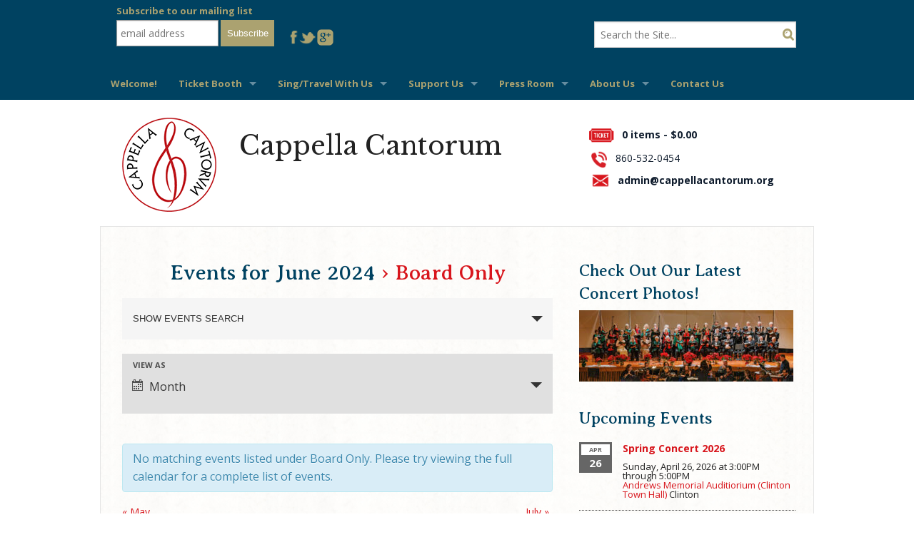

--- FILE ---
content_type: text/html; charset=UTF-8
request_url: https://www.cappellacantorum.org/events/category/board-only/2024-06/
body_size: 14081
content:


<!doctype html>

<!--[if lt IE 7]> <html class="no-js lt-ie9 lt-ie8 lt-ie7" lang="en-US"> <![endif]-->
<!--[if IE 7]>    <html class="no-js lt-ie9 lt-ie8" lang="en-US"> <![endif]-->
<!--[if IE 8]>    <html class="no-js lt-ie9" lang="en-US"> <![endif]-->
<!--[if gt IE 8]><!--> <html lang="en-US"> <!--<![endif]-->

	<head>
		<meta charset="utf-8">

		<title>Events for June 2024</title>

		<!-- Google Chrome Frame for IE -->
		<meta http-equiv="X-UA-Compatible" content="IE=edge,chrome=1">

		<!-- mobile meta -->
		<meta name="HandheldFriendly" content="True">
		<meta name="MobileOptimized" content="320">
		<meta name="viewport" content="width=device-width, initial-scale=1.0"/>

		<!-- icons & favicons -->
		<link rel="apple-touch-icon" href="https://www.cappellacantorum.org/wp-content/themes/cappellatheme/library/images/apple-icon-touch.png">
		<link rel="icon" href="https://www.cappellacantorum.org/wp-content/themes/cappellatheme/favicon.png">
		<!--[if IE]>
			<link rel="shortcut icon" href="https://www.cappellacantorum.org/wp-content/themes/cappellatheme/favicon.ico">
		<![endif]-->
		<meta name="msapplication-TileColor" content="#f01d4f">
		<meta name="msapplication-TileImage" content="https://www.cappellacantorum.org/wp-content/themes/cappellatheme/library/images/win8-tile-icon.png">

  	<link rel="pingback" href="https://www.cappellacantorum.org/xmlrpc.php">

		<!-- Google Fonts -->
    <link href='//fonts.googleapis.com/css?family=Open+Sans:400,400italic,700,700italic' rel='stylesheet' type='text/css'>
    <link href='//fonts.googleapis.com/css?family=Libre+Baskerville:400,400italic,700' rel='stylesheet' type='text/css'>
    <link href='//fonts.googleapis.com/css?family=Averia+Serif+Libre:400,400italic,700,700italic' rel='stylesheet' type='text/css'>



		<meta name='robots' content='max-image-preview:large' />
<link rel='dns-prefetch' href='//ajax.googleapis.com' />
<link rel='dns-prefetch' href='//s.w.org' />
<link rel="alternate" type="application/rss+xml" title="Cappella Cantorum &raquo; Feed" href="https://www.cappellacantorum.org/feed/" />
<link rel="alternate" type="application/rss+xml" title="Cappella Cantorum &raquo; Comments Feed" href="https://www.cappellacantorum.org/comments/feed/" />
<link rel="alternate" type="text/calendar" title="Cappella Cantorum &raquo; iCal Feed" href="https://www.cappellacantorum.org/events/?ical=1" />
<link rel="alternate" type="application/rss+xml" title="Cappella Cantorum &raquo; Events Feed" href="https://www.cappellacantorum.org/events/feed/" />
<script type="text/javascript">
window._wpemojiSettings = {"baseUrl":"https:\/\/s.w.org\/images\/core\/emoji\/14.0.0\/72x72\/","ext":".png","svgUrl":"https:\/\/s.w.org\/images\/core\/emoji\/14.0.0\/svg\/","svgExt":".svg","source":{"concatemoji":"https:\/\/www.cappellacantorum.org\/wp-includes\/js\/wp-emoji-release.min.js"}};
/*! This file is auto-generated */
!function(e,a,t){var n,r,o,i=a.createElement("canvas"),p=i.getContext&&i.getContext("2d");function s(e,t){var a=String.fromCharCode,e=(p.clearRect(0,0,i.width,i.height),p.fillText(a.apply(this,e),0,0),i.toDataURL());return p.clearRect(0,0,i.width,i.height),p.fillText(a.apply(this,t),0,0),e===i.toDataURL()}function c(e){var t=a.createElement("script");t.src=e,t.defer=t.type="text/javascript",a.getElementsByTagName("head")[0].appendChild(t)}for(o=Array("flag","emoji"),t.supports={everything:!0,everythingExceptFlag:!0},r=0;r<o.length;r++)t.supports[o[r]]=function(e){if(!p||!p.fillText)return!1;switch(p.textBaseline="top",p.font="600 32px Arial",e){case"flag":return s([127987,65039,8205,9895,65039],[127987,65039,8203,9895,65039])?!1:!s([55356,56826,55356,56819],[55356,56826,8203,55356,56819])&&!s([55356,57332,56128,56423,56128,56418,56128,56421,56128,56430,56128,56423,56128,56447],[55356,57332,8203,56128,56423,8203,56128,56418,8203,56128,56421,8203,56128,56430,8203,56128,56423,8203,56128,56447]);case"emoji":return!s([129777,127995,8205,129778,127999],[129777,127995,8203,129778,127999])}return!1}(o[r]),t.supports.everything=t.supports.everything&&t.supports[o[r]],"flag"!==o[r]&&(t.supports.everythingExceptFlag=t.supports.everythingExceptFlag&&t.supports[o[r]]);t.supports.everythingExceptFlag=t.supports.everythingExceptFlag&&!t.supports.flag,t.DOMReady=!1,t.readyCallback=function(){t.DOMReady=!0},t.supports.everything||(n=function(){t.readyCallback()},a.addEventListener?(a.addEventListener("DOMContentLoaded",n,!1),e.addEventListener("load",n,!1)):(e.attachEvent("onload",n),a.attachEvent("onreadystatechange",function(){"complete"===a.readyState&&t.readyCallback()})),(e=t.source||{}).concatemoji?c(e.concatemoji):e.wpemoji&&e.twemoji&&(c(e.twemoji),c(e.wpemoji)))}(window,document,window._wpemojiSettings);
</script>
<style type="text/css">
img.wp-smiley,
img.emoji {
	display: inline !important;
	border: none !important;
	box-shadow: none !important;
	height: 1em !important;
	width: 1em !important;
	margin: 0 0.07em !important;
	vertical-align: -0.1em !important;
	background: none !important;
	padding: 0 !important;
}
</style>
	<link rel='stylesheet' id='tribe_events-widget-calendar-pro-style-css'  href='https://www.cappellacantorum.org/wp-content/plugins/events-calendar-pro/src/resources/css/widget-calendar-full.css' type='text/css' media='all' />
<link rel='stylesheet' id='tribe_events--widget-calendar-pro-override-style-css'  href='https://www.cappellacantorum.org/wp-content/plugins/events-calendar-pro/src/resources/css/widget-calendar-full.css' type='text/css' media='all' />
<link rel='stylesheet' id='tribe-accessibility-css-css'  href='https://www.cappellacantorum.org/wp-content/plugins/the-events-calendar/common/src/resources/css/accessibility.min.css' type='text/css' media='all' />
<link rel='stylesheet' id='tribe-events-full-calendar-style-css'  href='https://www.cappellacantorum.org/wp-content/plugins/the-events-calendar/src/resources/css/tribe-events-full.min.css' type='text/css' media='all' />
<link rel='stylesheet' id='tribe-events-custom-jquery-styles-css'  href='https://www.cappellacantorum.org/wp-content/plugins/the-events-calendar/vendor/jquery/smoothness/jquery-ui-1.8.23.custom.css' type='text/css' media='all' />
<link rel='stylesheet' id='tribe-events-bootstrap-datepicker-css-css'  href='https://www.cappellacantorum.org/wp-content/plugins/the-events-calendar/vendor/bootstrap-datepicker/css/bootstrap-datepicker.standalone.min.css' type='text/css' media='all' />
<link rel='stylesheet' id='tribe-events-calendar-style-css'  href='https://www.cappellacantorum.org/wp-content/plugins/the-events-calendar/src/resources/css/tribe-events-full.min.css' type='text/css' media='all' />
<link rel='stylesheet' id='tribe-events-calendar-full-mobile-style-css'  href='https://www.cappellacantorum.org/wp-content/plugins/the-events-calendar/src/resources/css/tribe-events-full-mobile.min.css' type='text/css' media='only screen and (max-width: 768px)' />
<link rel='stylesheet' id='tribe-reset-style-css'  href='https://www.cappellacantorum.org/wp-content/plugins/the-events-calendar/common/src/resources/css/reset.min.css' type='text/css' media='all' />
<link rel='stylesheet' id='tribe-common-style-css'  href='https://www.cappellacantorum.org/wp-content/plugins/the-events-calendar/common/src/resources/css/common.min.css' type='text/css' media='all' />
<link rel='stylesheet' id='tribe-tooltip-css-css'  href='https://www.cappellacantorum.org/wp-content/plugins/the-events-calendar/common/src/resources/css/tooltip.min.css' type='text/css' media='all' />
<link rel='stylesheet' id='wp-block-library-css'  href='https://www.cappellacantorum.org/wp-includes/css/dist/block-library/style.min.css' type='text/css' media='all' />
<link rel='stylesheet' id='wc-blocks-vendors-style-css'  href='https://www.cappellacantorum.org/wp-content/plugins/woocommerce/packages/woocommerce-blocks/build/wc-blocks-vendors-style.css' type='text/css' media='all' />
<link rel='stylesheet' id='wc-blocks-style-css'  href='https://www.cappellacantorum.org/wp-content/plugins/woocommerce/packages/woocommerce-blocks/build/wc-blocks-style.css' type='text/css' media='all' />
<style id='global-styles-inline-css' type='text/css'>
body{--wp--preset--color--black: #000000;--wp--preset--color--cyan-bluish-gray: #abb8c3;--wp--preset--color--white: #ffffff;--wp--preset--color--pale-pink: #f78da7;--wp--preset--color--vivid-red: #cf2e2e;--wp--preset--color--luminous-vivid-orange: #ff6900;--wp--preset--color--luminous-vivid-amber: #fcb900;--wp--preset--color--light-green-cyan: #7bdcb5;--wp--preset--color--vivid-green-cyan: #00d084;--wp--preset--color--pale-cyan-blue: #8ed1fc;--wp--preset--color--vivid-cyan-blue: #0693e3;--wp--preset--color--vivid-purple: #9b51e0;--wp--preset--gradient--vivid-cyan-blue-to-vivid-purple: linear-gradient(135deg,rgba(6,147,227,1) 0%,rgb(155,81,224) 100%);--wp--preset--gradient--light-green-cyan-to-vivid-green-cyan: linear-gradient(135deg,rgb(122,220,180) 0%,rgb(0,208,130) 100%);--wp--preset--gradient--luminous-vivid-amber-to-luminous-vivid-orange: linear-gradient(135deg,rgba(252,185,0,1) 0%,rgba(255,105,0,1) 100%);--wp--preset--gradient--luminous-vivid-orange-to-vivid-red: linear-gradient(135deg,rgba(255,105,0,1) 0%,rgb(207,46,46) 100%);--wp--preset--gradient--very-light-gray-to-cyan-bluish-gray: linear-gradient(135deg,rgb(238,238,238) 0%,rgb(169,184,195) 100%);--wp--preset--gradient--cool-to-warm-spectrum: linear-gradient(135deg,rgb(74,234,220) 0%,rgb(151,120,209) 20%,rgb(207,42,186) 40%,rgb(238,44,130) 60%,rgb(251,105,98) 80%,rgb(254,248,76) 100%);--wp--preset--gradient--blush-light-purple: linear-gradient(135deg,rgb(255,206,236) 0%,rgb(152,150,240) 100%);--wp--preset--gradient--blush-bordeaux: linear-gradient(135deg,rgb(254,205,165) 0%,rgb(254,45,45) 50%,rgb(107,0,62) 100%);--wp--preset--gradient--luminous-dusk: linear-gradient(135deg,rgb(255,203,112) 0%,rgb(199,81,192) 50%,rgb(65,88,208) 100%);--wp--preset--gradient--pale-ocean: linear-gradient(135deg,rgb(255,245,203) 0%,rgb(182,227,212) 50%,rgb(51,167,181) 100%);--wp--preset--gradient--electric-grass: linear-gradient(135deg,rgb(202,248,128) 0%,rgb(113,206,126) 100%);--wp--preset--gradient--midnight: linear-gradient(135deg,rgb(2,3,129) 0%,rgb(40,116,252) 100%);--wp--preset--duotone--dark-grayscale: url('#wp-duotone-dark-grayscale');--wp--preset--duotone--grayscale: url('#wp-duotone-grayscale');--wp--preset--duotone--purple-yellow: url('#wp-duotone-purple-yellow');--wp--preset--duotone--blue-red: url('#wp-duotone-blue-red');--wp--preset--duotone--midnight: url('#wp-duotone-midnight');--wp--preset--duotone--magenta-yellow: url('#wp-duotone-magenta-yellow');--wp--preset--duotone--purple-green: url('#wp-duotone-purple-green');--wp--preset--duotone--blue-orange: url('#wp-duotone-blue-orange');--wp--preset--font-size--small: 13px;--wp--preset--font-size--medium: 20px;--wp--preset--font-size--large: 36px;--wp--preset--font-size--x-large: 42px;}.has-black-color{color: var(--wp--preset--color--black) !important;}.has-cyan-bluish-gray-color{color: var(--wp--preset--color--cyan-bluish-gray) !important;}.has-white-color{color: var(--wp--preset--color--white) !important;}.has-pale-pink-color{color: var(--wp--preset--color--pale-pink) !important;}.has-vivid-red-color{color: var(--wp--preset--color--vivid-red) !important;}.has-luminous-vivid-orange-color{color: var(--wp--preset--color--luminous-vivid-orange) !important;}.has-luminous-vivid-amber-color{color: var(--wp--preset--color--luminous-vivid-amber) !important;}.has-light-green-cyan-color{color: var(--wp--preset--color--light-green-cyan) !important;}.has-vivid-green-cyan-color{color: var(--wp--preset--color--vivid-green-cyan) !important;}.has-pale-cyan-blue-color{color: var(--wp--preset--color--pale-cyan-blue) !important;}.has-vivid-cyan-blue-color{color: var(--wp--preset--color--vivid-cyan-blue) !important;}.has-vivid-purple-color{color: var(--wp--preset--color--vivid-purple) !important;}.has-black-background-color{background-color: var(--wp--preset--color--black) !important;}.has-cyan-bluish-gray-background-color{background-color: var(--wp--preset--color--cyan-bluish-gray) !important;}.has-white-background-color{background-color: var(--wp--preset--color--white) !important;}.has-pale-pink-background-color{background-color: var(--wp--preset--color--pale-pink) !important;}.has-vivid-red-background-color{background-color: var(--wp--preset--color--vivid-red) !important;}.has-luminous-vivid-orange-background-color{background-color: var(--wp--preset--color--luminous-vivid-orange) !important;}.has-luminous-vivid-amber-background-color{background-color: var(--wp--preset--color--luminous-vivid-amber) !important;}.has-light-green-cyan-background-color{background-color: var(--wp--preset--color--light-green-cyan) !important;}.has-vivid-green-cyan-background-color{background-color: var(--wp--preset--color--vivid-green-cyan) !important;}.has-pale-cyan-blue-background-color{background-color: var(--wp--preset--color--pale-cyan-blue) !important;}.has-vivid-cyan-blue-background-color{background-color: var(--wp--preset--color--vivid-cyan-blue) !important;}.has-vivid-purple-background-color{background-color: var(--wp--preset--color--vivid-purple) !important;}.has-black-border-color{border-color: var(--wp--preset--color--black) !important;}.has-cyan-bluish-gray-border-color{border-color: var(--wp--preset--color--cyan-bluish-gray) !important;}.has-white-border-color{border-color: var(--wp--preset--color--white) !important;}.has-pale-pink-border-color{border-color: var(--wp--preset--color--pale-pink) !important;}.has-vivid-red-border-color{border-color: var(--wp--preset--color--vivid-red) !important;}.has-luminous-vivid-orange-border-color{border-color: var(--wp--preset--color--luminous-vivid-orange) !important;}.has-luminous-vivid-amber-border-color{border-color: var(--wp--preset--color--luminous-vivid-amber) !important;}.has-light-green-cyan-border-color{border-color: var(--wp--preset--color--light-green-cyan) !important;}.has-vivid-green-cyan-border-color{border-color: var(--wp--preset--color--vivid-green-cyan) !important;}.has-pale-cyan-blue-border-color{border-color: var(--wp--preset--color--pale-cyan-blue) !important;}.has-vivid-cyan-blue-border-color{border-color: var(--wp--preset--color--vivid-cyan-blue) !important;}.has-vivid-purple-border-color{border-color: var(--wp--preset--color--vivid-purple) !important;}.has-vivid-cyan-blue-to-vivid-purple-gradient-background{background: var(--wp--preset--gradient--vivid-cyan-blue-to-vivid-purple) !important;}.has-light-green-cyan-to-vivid-green-cyan-gradient-background{background: var(--wp--preset--gradient--light-green-cyan-to-vivid-green-cyan) !important;}.has-luminous-vivid-amber-to-luminous-vivid-orange-gradient-background{background: var(--wp--preset--gradient--luminous-vivid-amber-to-luminous-vivid-orange) !important;}.has-luminous-vivid-orange-to-vivid-red-gradient-background{background: var(--wp--preset--gradient--luminous-vivid-orange-to-vivid-red) !important;}.has-very-light-gray-to-cyan-bluish-gray-gradient-background{background: var(--wp--preset--gradient--very-light-gray-to-cyan-bluish-gray) !important;}.has-cool-to-warm-spectrum-gradient-background{background: var(--wp--preset--gradient--cool-to-warm-spectrum) !important;}.has-blush-light-purple-gradient-background{background: var(--wp--preset--gradient--blush-light-purple) !important;}.has-blush-bordeaux-gradient-background{background: var(--wp--preset--gradient--blush-bordeaux) !important;}.has-luminous-dusk-gradient-background{background: var(--wp--preset--gradient--luminous-dusk) !important;}.has-pale-ocean-gradient-background{background: var(--wp--preset--gradient--pale-ocean) !important;}.has-electric-grass-gradient-background{background: var(--wp--preset--gradient--electric-grass) !important;}.has-midnight-gradient-background{background: var(--wp--preset--gradient--midnight) !important;}.has-small-font-size{font-size: var(--wp--preset--font-size--small) !important;}.has-medium-font-size{font-size: var(--wp--preset--font-size--medium) !important;}.has-large-font-size{font-size: var(--wp--preset--font-size--large) !important;}.has-x-large-font-size{font-size: var(--wp--preset--font-size--x-large) !important;}
</style>
<link rel='stylesheet' id='woocommerce-layout-css'  href='https://www.cappellacantorum.org/wp-content/plugins/woocommerce/assets/css/woocommerce-layout.css' type='text/css' media='all' />
<link rel='stylesheet' id='woocommerce-smallscreen-css'  href='https://www.cappellacantorum.org/wp-content/plugins/woocommerce/assets/css/woocommerce-smallscreen.css' type='text/css' media='only screen and (max-width: 768px)' />
<link rel='stylesheet' id='woocommerce-general-css'  href='https://www.cappellacantorum.org/wp-content/plugins/woocommerce/assets/css/woocommerce.css' type='text/css' media='all' />
<style id='woocommerce-inline-inline-css' type='text/css'>
.woocommerce form .form-row .required { visibility: visible; }
</style>
<link rel='stylesheet' id='tribe-events-calendar-pro-style-css'  href='https://www.cappellacantorum.org/wp-content/plugins/events-calendar-pro/src/resources/css/tribe-events-pro-full.min.css' type='text/css' media='all' />
<link rel='stylesheet' id='tribe-events-calendar-pro-mobile-style-css'  href='https://www.cappellacantorum.org/wp-content/plugins/events-calendar-pro/src/resources/css/tribe-events-pro-full-mobile.min.css' type='text/css' media='only screen and (max-width: 768px)' />
<link rel='stylesheet' id='tribe_events-widget-this-week-pro-style-css'  href='https://www.cappellacantorum.org/wp-content/plugins/events-calendar-pro/src/resources/css/widget-this-week-full.min.css' type='text/css' media='all' />
<link rel='stylesheet' id='foundation-stylesheet-css'  href='https://www.cappellacantorum.org/wp-content/themes/cappellatheme/library/css/foundation.css' type='text/css' media='all' />
<link rel='stylesheet' id='foundation-icons-css'  href='https://www.cappellacantorum.org/wp-content/themes/cappellatheme/library/css/icons/foundation-icons.css' type='text/css' media='all' />
<link rel='stylesheet' id='joints-stylesheet-css'  href='https://www.cappellacantorum.org/wp-content/themes/cappellatheme/library/css/style.css' type='text/css' media='all' />
<script type='text/javascript' src='https://ajax.googleapis.com/ajax/libs/jquery/1.10.2/jquery.min.js' id='jquery-js'></script>
<script type='text/javascript' src='https://www.cappellacantorum.org/wp-content/plugins/the-events-calendar/vendor/bootstrap-datepicker/js/bootstrap-datepicker.min.js' id='tribe-events-bootstrap-datepicker-js'></script>
<script type='text/javascript' src='https://www.cappellacantorum.org/wp-content/plugins/the-events-calendar/vendor/jquery-resize/jquery.ba-resize.min.js' id='tribe-events-jquery-resize-js'></script>
<script type='text/javascript' src='https://www.cappellacantorum.org/wp-content/plugins/the-events-calendar/vendor/jquery-placeholder/jquery.placeholder.min.js' id='jquery-placeholder-js'></script>
<script type='text/javascript' id='tribe-events-calendar-script-js-extra'>
/* <![CDATA[ */
var tribe_js_config = {"permalink_settings":"\/%postname%\/","events_post_type":"tribe_events","events_base":"https:\/\/www.cappellacantorum.org\/events\/","update_urls":{"shortcode":{"list":true,"month":true,"day":true}},"debug":""};
/* ]]> */
</script>
<script type='text/javascript' src='https://www.cappellacantorum.org/wp-content/plugins/the-events-calendar/src/resources/js/tribe-events.min.js' id='tribe-events-calendar-script-js'></script>
<script type='text/javascript' src='https://www.cappellacantorum.org/wp-content/plugins/the-events-calendar/vendor/php-date-formatter/js/php-date-formatter.min.js' id='tribe-events-php-date-formatter-js'></script>
<script type='text/javascript' src='https://www.cappellacantorum.org/wp-content/plugins/the-events-calendar/common/vendor/momentjs/moment.min.js' id='tribe-moment-js'></script>
<script type='text/javascript' id='tribe-events-dynamic-js-extra'>
/* <![CDATA[ */
var tribe_dynamic_help_text = {"date_with_year":"l, F j, Y","date_no_year":"l, F j, Y","datepicker_format":"Y-m-d","datepicker_format_index":"0","days":["Sunday","Monday","Tuesday","Wednesday","Thursday","Friday","Saturday"],"daysShort":["Sun","Mon","Tue","Wed","Thu","Fri","Sat"],"months":["January","February","March","April","May","June","July","August","September","October","November","December"],"monthsShort":["Jan","Feb","Mar","Apr","May","Jun","Jul","Aug","Sep","Oct","Nov","Dec"],"msgs":"[\"This event is from %%starttime%% to %%endtime%% on %%startdatewithyear%%.\",\"This event is at %%starttime%% on %%startdatewithyear%%.\",\"This event is all day on %%startdatewithyear%%.\",\"This event starts at %%starttime%% on %%startdatenoyear%% and ends at %%endtime%% on %%enddatewithyear%%\",\"This event starts at %%starttime%% on %%startdatenoyear%% and ends on %%enddatewithyear%%\",\"This event is all day starting on %%startdatenoyear%% and ending on %%enddatewithyear%%.\"]"};
/* ]]> */
</script>
<script type='text/javascript' src='https://www.cappellacantorum.org/wp-content/plugins/the-events-calendar/src/resources/js/events-dynamic.min.js' id='tribe-events-dynamic-js'></script>
<script type='text/javascript' src='https://www.cappellacantorum.org/wp-content/plugins/the-events-calendar/src/resources/js/tribe-events-bar.min.js' id='tribe-events-bar-js'></script>
<script type='text/javascript' id='tribe-events-pro-js-extra'>
/* <![CDATA[ */
var TribeEventsPro = {"geocenter":{"max_lat":41.295991,"max_lng":-72.575415,"min_lat":41.295991,"min_lng":-72.575415},"map_tooltip_event":"Event: ","map_tooltip_address":"Address: "};
/* ]]> */
</script>
<script type='text/javascript' src='https://www.cappellacantorum.org/wp-content/plugins/events-calendar-pro/src/resources/js/tribe-events-pro.min.js' id='tribe-events-pro-js'></script>
<script type='text/javascript' src='https://maps.google.com/maps/api/js?key=AIzaSyDNsicAsP6-VuGtAb1O9riI3oc_NOb7IOU' id='tribe-gmaps-js'></script>
<script type='text/javascript' id='tribe-events-pro-geoloc-js-extra'>
/* <![CDATA[ */
var GeoLoc = {"ajaxurl":"https:\/\/www.cappellacantorum.org\/wp-admin\/admin-ajax.php","nonce":"d25e7a29b6","map_view":""};
/* ]]> */
</script>
<script type='text/javascript' src='https://www.cappellacantorum.org/wp-content/plugins/events-calendar-pro/src/resources/js/tribe-events-ajax-maps.min.js' id='tribe-events-pro-geoloc-js'></script>
<script type='text/javascript' id='tribe-this-week-js-extra'>
/* <![CDATA[ */
var tribe_this_week = {"ajaxurl":"https:\/\/www.cappellacantorum.org\/wp-admin\/admin-ajax.php"};
/* ]]> */
</script>
<script type='text/javascript' src='https://www.cappellacantorum.org/wp-content/plugins/events-calendar-pro/src/resources/js/widget-this-week.min.js' id='tribe-this-week-js'></script>
<script type='text/javascript' src='https://www.cappellacantorum.org/wp-content/themes/cappellatheme/library/js/vendor/modernizr.js' id='joints-modernizr-js'></script>
<link rel="https://api.w.org/" href="https://www.cappellacantorum.org/wp-json/" /><link rel="alternate" type="application/json" href="https://www.cappellacantorum.org/wp-json/wp/v2/tribe_events_cat/48" /><style>
						.post-763{
							display:none!important;
						}
					 </style><meta name="tec-api-version" content="v1"><meta name="tec-api-origin" content="https://www.cappellacantorum.org"><link rel="https://theeventscalendar.com/" href="https://www.cappellacantorum.org/wp-json/tribe/events/v1/events/?categories=board-only" /><!--[if lt IE 9]><script src="//html5shim.googlecode.com/svn/trunk/html5.js"></script><script src="//s3.amazonaws.com/nwapi/nwmatcher/nwmatcher-1.2.5-min.js"></script><script src="//html5base.googlecode.com/svn-history/r38/trunk/js/selectivizr-1.0.3b.js"></script><script src="//cdnjs.cloudflare.com/ajax/libs/respond.js/1.1.0/respond.min.js"></script><![endif]-->	<noscript><style>.woocommerce-product-gallery{ opacity: 1 !important; }</style></noscript>
	
<!-- Facebook Pixel Code -->
<script type='text/javascript'>
!function(f,b,e,v,n,t,s){if(f.fbq)return;n=f.fbq=function(){n.callMethod?
n.callMethod.apply(n,arguments):n.queue.push(arguments)};if(!f._fbq)f._fbq=n;
n.push=n;n.loaded=!0;n.version='2.0';n.queue=[];t=b.createElement(e);t.async=!0;
t.src=v;s=b.getElementsByTagName(e)[0];s.parentNode.insertBefore(t,s)}(window,
document,'script','https://connect.facebook.net/en_US/fbevents.js');
</script>
<!-- End Facebook Pixel Code -->
<script type='text/javascript'>
  fbq('init', '1978574215512172', [], {
    "agent": "wordpress-6.0.1-1.7.23"
});
</script><script type='text/javascript'>
  fbq('track', 'PageView', []);
</script>
<!-- Facebook Pixel Code -->
<noscript>
<img height="1" width="1" style="display:none" alt="fbpx"
src="https://www.facebook.com/tr?id=1978574215512172&ev=PageView&noscript=1" />
</noscript>
<!-- End Facebook Pixel Code -->
 <meta name="robots" content="noindex,follow" />

    <!--[if lt IE 9]>
      <link href="https://www.cappellacantorum.org/wp-content/themes/cappellatheme/library/css/ie.css" rel="stylesheet" type="text/css">
    <![endif]-->




    <!-- Drop Google Analytics here -->


    <script>
  (function(i,s,o,g,r,a,m){i['GoogleAnalyticsObject']=r;i[r]=i[r]||function(){
  (i[r].q=i[r].q||[]).push(arguments)},i[r].l=1*new Date();a=s.createElement(o),
  m=s.getElementsByTagName(o)[0];a.async=1;a.src=g;m.parentNode.insertBefore(a,m)
  })(window,document,'script','//www.google-analytics.com/analytics.js','ga');

  ga('create', 'UA-49553052-1', 'cappellacantorum.org');
  ga('send', 'pageview');

</script>


    <!-- end analytics -->


	</head>

	<body class="archive post-type-archive post-type-archive-tribe_events theme-cappellatheme woocommerce-no-js tribe-no-js tribe-filter-live tribe-events-uses-geolocation events-gridview events-category events-category-board-only events-archive tribe-events-style-full tribe-theme-cappellatheme page-template-page-calendar-php singular">

	<div class="off-canvas-wrap">
		<div class="inner-wrap">
			<div id="container">

				<header class="header" role="banner">

					<div class="contain-to-grid">

         <div id="searchsocial" class="large-12 medium-12 columns">

          <div class="row">

          <!-- start facebook mail chimp -->
          <div id="social" class="large-6 medium-6 columns">
            <div class="row">

                <div class="large-6 medium-6 columns">
                <div class="row">
                    <!-- Begin MailChimp Signup Form -->
                    <link href="//cdn-images.mailchimp.com/embedcode/slim-081711.css" rel="stylesheet" type="text/css">
                    <style type="text/css">
                      #mc_embed_signup{ margin-top: -34px;}
                      #mc_embed_signup label {font-size: 13px; color: #ABA270; padding-bottom: 3px; padding-left: 15px;}
                      #mc_embed_signup input.email {width: 100%;}
                      #mc_embed_signup .button {height: 32px; background-color: #ABA270; height: 37px; border-radius: 0px; font-size: 13px;}
                      #mc_embed_signup input.button {min-width: 75px;}

                      /* Add your own MailChimp form style overrides in your site stylesheet or in this style block.
                         We recommend moving this block and the preceding CSS link to the HEAD of your HTML file. */
                    </style>
                    <div id="mc_embed_signup">
                    <form action="https://CappellaCantorum.us8.list-manage.com/subscribe/post?u=37a49949bb05fa0c29427e655&amp;id=d8ae95a389" method="post" id="mc-embedded-subscribe-form" name="mc-embedded-subscribe-form" class="validate" target="_blank" novalidate>
                      <label for="mce-EMAIL">Subscribe to our mailing list</label>

                      <div class="large-8 medium-8 small-12 columns" style="padding-right: 3px;">
                      <input type="email" value="" name="EMAIL" class="email" id="mce-EMAIL" placeholder="email address" required>
                        <!-- real people should not fill this in and expect good things - do not remove this or risk form bot signups-->
                        <div style="position: absolute; left: -5000px;"><input type="text" name="b_37a49949bb05fa0c29427e655_d8ae95a389" tabindex="-1" value=""></div>
                      </div>

                    <div class="clear large-4 medium-4 small-12 columns subscribebutton">
                      <input type="submit" value="Subscribe" name="subscribe" id="mc-embedded-subscribe" class="button">
                    </div>

                    </form>
                    </div>
                    <!--End mc_embed_signup-->
                </div>
                <!-- end row -->
              </div>
              <!-- end mail chimp container -->



            <!-- start facebook icon -->
            <div class="large-3 medium-3 pull-2 small-12 columns facebook">
            <a href="https://www.facebook.com/cappellacantorum" target="blank"><img src="https://www.cappellacantorum.org/wp-content/themes/cappellatheme/library/images/facebook.png"></a>
            <a href="https://twitter.com/CappellaSings" target="blank"><img src="https://www.cappellacantorum.org/wp-content/themes/cappellatheme/library/images/twitter.png"></a>
            <a href="https://plus.google.com/u/0/106788390602600072300/posts" target="blank"><img src="https://www.cappellacantorum.org/wp-content/themes/cappellatheme/library/images/google-plus-small-icon.png"></a>
            </div>
            <!-- end facebook icon -->



          </div>
          <!-- end facebook mail chimp -->
          </div>



          <!-- start search -->
          <div id="search-3" class="large-3 off-set-3 medium-3 columns widget widget_search"><form role="search" method="get" id="searchform" action="https://cappellacantorum.org/" >

          <div class="large-12 columns">
          <input type="text" value="" name="s" id="s" placeholder="Search the Site..." />
          </div>

          <!--<div class="large-6 columns">
          <input type="submit" id="searchsubmit" class="button" value="Search" />
          </div>-->
          </form>
          </div>
          <!-- end search -->

        </div>




      <div class="large-12 medium-12 columns">
      <div class="row">
      <nav class="top-bar" data-topbar>
      <ul class="title-area">
        <!-- Title Area -->
        <li class="name show-for-small">
          <h1> <a href="https://www.cappellacantorum.org" rel="nofollow">Cappella Cantorum</a></h1>
        </li>
        <li class="toggle-topbar menu-icon">
          <a href="#"><span>Menu</span></a>
        </li>
      </ul>
      <section class="top-bar-section">
        <ul id="menu-main-menu" class=""><li id="menu-item-119" class="menu-item menu-item-type-post_type menu-item-object-page menu-item-home menu-item-119"><a href="https://www.cappellacantorum.org/">Welcome!</a></li>
<li id="menu-item-2335" class="menu-item menu-item-type-custom menu-item-object-custom menu-item-has-children menu-item-2335 has-dropdown"><a href="https://www.cappellacantorum.org/product-category/concert-tickets/">Ticket Booth</a>
<ul class="dropdown">
	<li id="menu-item-4868" class="menu-item menu-item-type-custom menu-item-object-custom menu-item-4868"><a href="https://www.cappellacantorum.org/tag/upcoming-performances/">Upcoming Performances</a></li>
	<li id="menu-item-4865" class="menu-item menu-item-type-custom menu-item-object-custom menu-item-4865"><a href="https://www.cappellacantorum.org/product-category/concert-tickets/">Buy Tickets Online</a></li>
	<li id="menu-item-266" class="menu-item menu-item-type-custom menu-item-object-custom menu-item-266"><a href="https://cappellacantorum.org/events/">Events Calendar</a></li>
	<li id="menu-item-7670" class="menu-item menu-item-type-custom menu-item-object-custom menu-item-7670"><a href="https://www.cappellacantorum.org/tag/past-performances/">Past Productions</a></li>
</ul>
</li>
<li id="menu-item-175" class="menu-item menu-item-type-post_type menu-item-object-page menu-item-has-children menu-item-175 has-dropdown"><a href="https://www.cappellacantorum.org/sing-with-us/">Sing/Travel With Us</a>
<ul class="dropdown">
	<li id="menu-item-6291" class="menu-item menu-item-type-post_type menu-item-object-page menu-item-6291"><a href="https://www.cappellacantorum.org/about-us/masterworks-chorus/">MasterWorks Chorus</a></li>
	<li id="menu-item-5712" class="menu-item menu-item-type-post_type menu-item-object-page menu-item-5712"><a href="https://www.cappellacantorum.org/about-us/summersings-series/">SummerSings</a></li>
	<li id="menu-item-7855" class="menu-item menu-item-type-post_type menu-item-object-page menu-item-7855"><a href="https://www.cappellacantorum.org/messiah-sing-or-listen/">Messiah Sing or Listen</a></li>
	<li id="menu-item-7856" class="menu-item menu-item-type-post_type menu-item-object-page menu-item-7856"><a href="https://www.cappellacantorum.org/about-us/international-tour-chorus/">International Tour Chorus</a></li>
	<li id="menu-item-7854" class="menu-item menu-item-type-post_type menu-item-object-page menu-item-has-children menu-item-7854 has-dropdown"><a href="https://www.cappellacantorum.org/sing-with-us/">Sing With Us</a>
	<ul class="dropdown">
		<li id="menu-item-2336" class="menu-item menu-item-type-custom menu-item-object-custom menu-item-2336"><a href="https://www.cappellacantorum.org/events/category/singer-registrations/list/">Singing Opportunities</a></li>
		<li id="menu-item-4826" class="menu-item menu-item-type-custom menu-item-object-custom menu-item-4826"><a href="https://www.cappellacantorum.org/product-category/registration/">Singer Registration</a></li>
		<li id="menu-item-5575" class="menu-item menu-item-type-post_type menu-item-object-page menu-item-5575"><a href="https://www.cappellacantorum.org/sing-with-us/attendance-and-concert-attire/">Attendance &#038; Dress Policies</a></li>
		<li id="menu-item-1999" class="menu-item menu-item-type-post_type menu-item-object-page menu-item-1999"><a href="https://www.cappellacantorum.org/sing-with-us/rehearsal-locations/">Changes and Cancellations</a></li>
	</ul>
</li>
</ul>
</li>
<li id="menu-item-172" class="menu-item menu-item-type-post_type menu-item-object-page menu-item-has-children menu-item-172 has-dropdown"><a href="https://www.cappellacantorum.org/support-us/">Support Us</a>
<ul class="dropdown">
	<li id="menu-item-7873" class="menu-item menu-item-type-post_type menu-item-object-page menu-item-7873"><a href="https://www.cappellacantorum.org/support-us/giving-opportunities/">Giving Opportunities</a></li>
	<li id="menu-item-3575" class="menu-item menu-item-type-post_type menu-item-object-page menu-item-3575"><a href="https://www.cappellacantorum.org/support-us/sponsor-us/">Sponsor Us</a></li>
	<li id="menu-item-163" class="menu-item menu-item-type-post_type menu-item-object-page menu-item-163"><a href="https://www.cappellacantorum.org/support-us/advertise-with-us/">Advertise with Us</a></li>
	<li id="menu-item-7872" class="menu-item menu-item-type-post_type menu-item-object-page menu-item-7872"><a href="https://www.cappellacantorum.org/support-us/major-funding-partners/">Major Funding Partners</a></li>
	<li id="menu-item-7874" class="menu-item menu-item-type-post_type menu-item-object-page menu-item-7874"><a href="https://www.cappellacantorum.org/individual-sponsors/">Individual Sponsors</a></li>
	<li id="menu-item-7881" class="menu-item menu-item-type-post_type menu-item-object-page menu-item-7881"><a href="https://www.cappellacantorum.org/our-advertisers/">Our Advertisers</a></li>
</ul>
</li>
<li id="menu-item-154" class="menu-item menu-item-type-post_type menu-item-object-page menu-item-has-children menu-item-154 has-dropdown"><a href="https://www.cappellacantorum.org/press-room/">Press Room</a>
<ul class="dropdown">
	<li id="menu-item-159" class="menu-item menu-item-type-post_type menu-item-object-page menu-item-159"><a href="https://www.cappellacantorum.org/press-room/photo-galleries/">Photo Gallery</a></li>
	<li id="menu-item-6073" class="menu-item menu-item-type-post_type menu-item-object-page menu-item-6073"><a href="https://www.cappellacantorum.org/videos/">Video Gallery</a></li>
</ul>
</li>
<li id="menu-item-120" class="menu-item menu-item-type-post_type menu-item-object-page menu-item-has-children menu-item-120 has-dropdown"><a href="https://www.cappellacantorum.org/about-us/">About Us</a>
<ul class="dropdown">
	<li id="menu-item-7847" class="menu-item menu-item-type-post_type menu-item-object-page menu-item-7847"><a href="https://www.cappellacantorum.org/about-us/history/">History</a></li>
	<li id="menu-item-7846" class="menu-item menu-item-type-post_type menu-item-object-page menu-item-7846"><a href="https://www.cappellacantorum.org/about-us/cappella-cantorum-today/">Cappella Cantorum Today</a></li>
	<li id="menu-item-122" class="menu-item menu-item-type-post_type menu-item-object-page menu-item-122"><a href="https://www.cappellacantorum.org/about-us/music-director/">Music Director</a></li>
	<li id="menu-item-123" class="menu-item menu-item-type-post_type menu-item-object-page menu-item-123"><a href="https://www.cappellacantorum.org/about-us/board-of-directors/">Board of Directors</a></li>
	<li id="menu-item-7317" class="menu-item menu-item-type-post_type menu-item-object-page menu-item-7317"><a href="https://www.cappellacantorum.org/about-us/inclusion-diversity-equity-access-policies/">Inclusion, Diversity, Equity &#038; Access Policies</a></li>
	<li id="menu-item-8131" class="menu-item menu-item-type-post_type menu-item-object-page menu-item-8131"><a href="https://www.cappellacantorum.org/employment-opportunities/">Employment Opportunities</a></li>
</ul>
</li>
<li id="menu-item-153" class="menu-item menu-item-type-post_type menu-item-object-page menu-item-153"><a href="https://www.cappellacantorum.org/contact-us/">Contact Us</a></li>
</ul>      </section>
    </nav>
    </div>
    </div>


  </div>


    </div>


					<div id="inner-header" class="row">



						<div class="large-7 medium-7 columns">
							<div class="row">


								<div class="large-4 small-12 columns logoimg">
							 		<a href="/index.php"><img alt="Cappella Logo" src="https://www.cappellacantorum.org/wp-content/themes/cappellatheme/library/images/Cappella-Cantorum-Logo-web.png"></a>
							 	</div>
							 	<div class="large-8 small-12 columns logo">
							 		<a href="/index.php"><h1>Cappella Cantorum</h1></a>
							 	</div>

							</div>
						</div>


						<div id="phoneemail" class="large-4 large-offset-1 medium-4 medium-offset-1 columns">
							   <p style="padding: 10px 0px 0px 0px; font-weight: bold; margin-bottom: 3px;"><img src="https://www.cappellacantorum.org/wp-content/themes/cappellatheme/library/images/ticket-icon.png" height="57" width="41">

              
              &nbsp<a class="cart-contents" href="https://www.cappellacantorum.org/cart/" title="View your shopping cart">0 items - <span class="woocommerce-Price-amount amount"><bdi><span class="woocommerce-Price-currencySymbol">&#36;</span>0.00</bdi></span></a>

      						<p style="margin-bottom: 3px;"><img style="margin-left: 6px; font-weight: normal;" src="https://www.cappellacantorum.org/wp-content/themes/cappellatheme/library/images/phone-icon.png" height="26" width="22">&nbsp&nbsp&nbsp860-532-0454</p>
                  <p style="font-weight: bold; margin-bottom: 3px;"><img style="margin-left: 6px;" src="https://www.cappellacantorum.org/wp-content/themes/cappellatheme/library/images/email-icon-small.png" height="29" width="25">&nbsp&nbsp&nbsp<a href="mailto:admin@cappellacantorum.org">admin@cappellacantorum.org</a></p>

                </div>


					</div> <!-- end #inner-header -->

				</header> <!-- end header -->
			<div id="content">

				<div id="inner-content" class="row clearfix">

				    <div id="main" class="large-8 medium-8 columns" role="main">

					    
					    	<article id="post-0" class="clearfix post-0 page type-page status-draft hentry" role="article" itemscope itemtype="http://schema.org/WebPage">

	<header class="article-header">
		<h1 class="page-title"></h1>
	</header> <!-- end article header -->

    <section class="entry-content clearfix" itemprop="articleBody">
	    <div id="tribe-events" class="tribe-no-js" data-live_ajax="1" data-datepicker_format="0" data-category="board-only" data-featured=""><div class="tribe-events-before-html"></div><span class="tribe-events-ajax-loading"><img class="tribe-events-spinner-medium" src="https://www.cappellacantorum.org/wp-content/plugins/the-events-calendar/src/resources/images/tribe-loading.gif" alt="Loading Events" /></span><div id="tribe-events-content-wrapper" class="tribe-clearfix"><input type="hidden" id="tribe-events-list-hash" value="">
<div class="tribe-events-title-bar">

	<!-- Month Title -->
		<h1 class="tribe-events-page-title"><a href="https://www.cappellacantorum.org/events/">Events for June 2024</a> &#8250; Board Only</h1>
	
</div>


<div id="tribe-events-bar">

	<h2 class="tribe-events-visuallyhidden">Events Search and Views Navigation</h2>

	<form id="tribe-bar-form" class="tribe-clearfix tribe-events-bar--has-filters tribe-events-bar--has-views" name="tribe-bar-form" method="post" action="https://www.cappellacantorum.org/events/category/board-only/2024-06?post_type=tribe_events&#038;tribe_events_cat=board-only&#038;eventDisplay=month&#038;eventDate=2024-06">

					<div id="tribe-bar-filters-wrap">

				<button
					id="tribe-bar-collapse-toggle"
					aria-expanded="false"
					type="button"
					aria-controls="tribe-bar-filters"
					data-label-hidden="Show Events Search"
					data-label-shown="Hide Events Search"
				>
					<span class="tribe-bar-toggle-text">
						Show Events Search					</span>
					<span class="tribe-bar-toggle-arrow"></span>
				</button>

				<div id="tribe-bar-filters" class="tribe-bar-filters" aria-hidden="true">
					<div class="tribe-bar-filters-inner tribe-clearfix">
						<h3 class="tribe-events-visuallyhidden">Events Search</h3>
													<div class="tribe-bar-date-filter">
								<label class="label-tribe-bar-date" for="tribe-bar-date">Events In</label>
								<input type="text" name="tribe-bar-date" style="position: relative;" id="tribe-bar-date" aria-label="Search for Events by month. Please use the format 4 digit year hyphen 2 digit month." value="" placeholder="Date"><input type="hidden" name="tribe-bar-date-day" id="tribe-bar-date-day" class="tribe-no-param" value="">							</div>
													<div class="tribe-bar-search-filter">
								<label class="label-tribe-bar-search" for="tribe-bar-search">Search</label>
								<input type="text" name="tribe-bar-search" id="tribe-bar-search" aria-label="Search for Events by Keyword." value="" placeholder="Keyword">							</div>
													<div class="tribe-bar-geoloc-filter">
								<label class="label-tribe-bar-geoloc" for="tribe-bar-geoloc">Near</label>
								<input type="hidden" name="tribe-bar-geoloc-lat" id="tribe-bar-geoloc-lat" value="" /><input type="hidden" name="tribe-bar-geoloc-lng" id="tribe-bar-geoloc-lng" value="" /><input type="text" name="tribe-bar-geoloc" id="tribe-bar-geoloc" value="" placeholder="Location">							</div>
												<div class="tribe-bar-submit">
							<input
								class="tribe-events-button tribe-no-param"
								type="submit"
								name="submit-bar"
								aria-label="Submit Events search"
								value="Find Events"
							/>
						</div>
					</div>
				</div>
			</div>

		
					<div id="tribe-bar-views" class="tribe-bar-views">
				<div class="tribe-bar-views-inner tribe-clearfix">
					<h3 class="tribe-events-visuallyhidden">Event Views Navigation</h3>
					<label id="tribe-bar-views-label" aria-label="View Events As">
						View As					</label>
					<select
						class="tribe-bar-views-select tribe-no-param"
						name="tribe-bar-view"
						aria-label="View Events As"
					>
						<option value="https://www.cappellacantorum.org/events/category/board-only/list/" data-view="list">List</option><option value="https://www.cappellacantorum.org/events/category/board-only/month/" data-view="month" selected>Month</option><option value="https://www.cappellacantorum.org/events/category/board-only/map/" data-view="map">Map</option><option value="https://www.cappellacantorum.org/events/category/board-only/photo/" data-view="photo">Photo</option>					</select>
				</div>
			</div>
		
	</form>

</div>

<div id="tribe-events-content" class="tribe-events-month">

	<!-- Notices -->
	<div class="tribe-events-notices"><ul><li>No matching events listed under Board Only. Please try viewing the full calendar for a complete list of events.</li></ul></div>
	<!-- Month Header -->
		<div id="tribe-events-header"  data-title="Events for June 2024 &#8211; Cappella Cantorum" data-viewtitle="&lt;a href=&quot;https://www.cappellacantorum.org/events/&quot;&gt;Events for June 2024&lt;/a&gt; &#8250; Board Only" data-view="month" data-date="2024-06" data-baseurl="https://www.cappellacantorum.org/events/month/">

		<!-- Header Navigation -->
		

<nav class="tribe-events-nav-pagination" aria-label="Calendar Month Navigation">
	<ul class="tribe-events-sub-nav">
		<li class="tribe-events-nav-previous">
			<a data-month="2024-05" href="https://www.cappellacantorum.org/events/category/board-only/2024-05/" rel="prev"><span>&laquo;</span> May </a>		</li>
		<!-- .tribe-events-nav-previous -->
		<li class="tribe-events-nav-next">
			<a data-month="2024-07" href="https://www.cappellacantorum.org/events/category/board-only/2024-07/" rel="next">July <span>&raquo;</span></a>		</li>
		<!-- .tribe-events-nav-next -->
	</ul><!-- .tribe-events-sub-nav -->
</nav>

	</div>
	<!-- #tribe-events-header -->
	
	<!-- Month Grid -->
	


	<h2 class="tribe-events-visuallyhidden">Calendar of Events</h2>

	<table class="tribe-events-calendar">
		<caption class="tribe-events-visuallyhidden">Calendar of Events</caption>
		<thead>
		<tr>
							<th id="tribe-events-sunday" title="Sunday" data-day-abbr="Sun">Sunday</th>
							<th id="tribe-events-monday" title="Monday" data-day-abbr="Mon">Monday</th>
							<th id="tribe-events-tuesday" title="Tuesday" data-day-abbr="Tue">Tuesday</th>
							<th id="tribe-events-wednesday" title="Wednesday" data-day-abbr="Wed">Wednesday</th>
							<th id="tribe-events-thursday" title="Thursday" data-day-abbr="Thu">Thursday</th>
							<th id="tribe-events-friday" title="Friday" data-day-abbr="Fri">Friday</th>
							<th id="tribe-events-saturday" title="Saturday" data-day-abbr="Sat">Saturday</th>
					</tr>
		</thead>
		<tbody>
		<tr>
						
			
			<td class="tribe-events-othermonth tribe-events-past mobile-trigger tribe-event-day-26"
				data-day="2024-05-26"
				data-tribejson='{"i18n":{"find_out_more":"Find out more \u00bb","for_date":"Events for"},"date_name":"Sunday, May 26, 2024"}'
				>
				
<!-- Day Header -->
<div id="tribe-events-daynum-26-0">

			26	
</div>

<!-- Events List -->

<!-- View More -->
			</td>
						
			
			<td class="tribe-events-othermonth tribe-events-past mobile-trigger tribe-event-day-27"
				data-day="2024-05-27"
				data-tribejson='{"i18n":{"find_out_more":"Find out more \u00bb","for_date":"Events for"},"date_name":"Monday, May 27, 2024"}'
				>
				
<!-- Day Header -->
<div id="tribe-events-daynum-27-0">

			27	
</div>

<!-- Events List -->

<!-- View More -->
			</td>
						
			
			<td class="tribe-events-othermonth tribe-events-past mobile-trigger tribe-event-day-28"
				data-day="2024-05-28"
				data-tribejson='{"i18n":{"find_out_more":"Find out more \u00bb","for_date":"Events for"},"date_name":"Tuesday, May 28, 2024"}'
				>
				
<!-- Day Header -->
<div id="tribe-events-daynum-28-0">

			28	
</div>

<!-- Events List -->

<!-- View More -->
			</td>
						
			
			<td class="tribe-events-othermonth tribe-events-past mobile-trigger tribe-event-day-29"
				data-day="2024-05-29"
				data-tribejson='{"i18n":{"find_out_more":"Find out more \u00bb","for_date":"Events for"},"date_name":"Wednesday, May 29, 2024"}'
				>
				
<!-- Day Header -->
<div id="tribe-events-daynum-29-0">

			29	
</div>

<!-- Events List -->

<!-- View More -->
			</td>
						
			
			<td class="tribe-events-othermonth tribe-events-past mobile-trigger tribe-event-day-30 tribe-events-right"
				data-day="2024-05-30"
				data-tribejson='{"i18n":{"find_out_more":"Find out more \u00bb","for_date":"Events for"},"date_name":"Thursday, May 30, 2024"}'
				>
				
<!-- Day Header -->
<div id="tribe-events-daynum-30-0">

			30	
</div>

<!-- Events List -->

<!-- View More -->
			</td>
						
			
			<td class="tribe-events-othermonth tribe-events-past mobile-trigger tribe-event-day-31 tribe-events-right"
				data-day="2024-05-31"
				data-tribejson='{"i18n":{"find_out_more":"Find out more \u00bb","for_date":"Events for"},"date_name":"Friday, May 31, 2024"}'
				>
				
<!-- Day Header -->
<div id="tribe-events-daynum-31-0">

			31	
</div>

<!-- Events List -->

<!-- View More -->
			</td>
						
			
			<td class="tribe-events-thismonth tribe-events-past mobile-trigger tribe-event-day-01 tribe-events-right"
				data-day="2024-06-01"
				data-tribejson='{"i18n":{"find_out_more":"Find out more \u00bb","for_date":"Events for"},"date_name":"Saturday, June 1, 2024"}'
				>
				
<!-- Day Header -->
<div id="tribe-events-daynum-1-0">

			1	
</div>

<!-- Events List -->

<!-- View More -->
			</td>
								</tr>
		<tr>
			
			
			<td class="tribe-events-thismonth tribe-events-past mobile-trigger tribe-event-day-02"
				data-day="2024-06-02"
				data-tribejson='{"i18n":{"find_out_more":"Find out more \u00bb","for_date":"Events for"},"date_name":"Sunday, June 2, 2024"}'
				>
				
<!-- Day Header -->
<div id="tribe-events-daynum-2-0">

			2	
</div>

<!-- Events List -->

<!-- View More -->
			</td>
						
			
			<td class="tribe-events-thismonth tribe-events-past mobile-trigger tribe-event-day-03"
				data-day="2024-06-03"
				data-tribejson='{"i18n":{"find_out_more":"Find out more \u00bb","for_date":"Events for"},"date_name":"Monday, June 3, 2024"}'
				>
				
<!-- Day Header -->
<div id="tribe-events-daynum-3-0">

			3	
</div>

<!-- Events List -->

<!-- View More -->
			</td>
						
			
			<td class="tribe-events-thismonth tribe-events-past mobile-trigger tribe-event-day-04"
				data-day="2024-06-04"
				data-tribejson='{"i18n":{"find_out_more":"Find out more \u00bb","for_date":"Events for"},"date_name":"Tuesday, June 4, 2024"}'
				>
				
<!-- Day Header -->
<div id="tribe-events-daynum-4-0">

			4	
</div>

<!-- Events List -->

<!-- View More -->
			</td>
						
			
			<td class="tribe-events-thismonth tribe-events-past mobile-trigger tribe-event-day-05"
				data-day="2024-06-05"
				data-tribejson='{"i18n":{"find_out_more":"Find out more \u00bb","for_date":"Events for"},"date_name":"Wednesday, June 5, 2024"}'
				>
				
<!-- Day Header -->
<div id="tribe-events-daynum-5-0">

			5	
</div>

<!-- Events List -->

<!-- View More -->
			</td>
						
			
			<td class="tribe-events-thismonth tribe-events-past mobile-trigger tribe-event-day-06 tribe-events-right"
				data-day="2024-06-06"
				data-tribejson='{"i18n":{"find_out_more":"Find out more \u00bb","for_date":"Events for"},"date_name":"Thursday, June 6, 2024"}'
				>
				
<!-- Day Header -->
<div id="tribe-events-daynum-6-0">

			6	
</div>

<!-- Events List -->

<!-- View More -->
			</td>
						
			
			<td class="tribe-events-thismonth tribe-events-past mobile-trigger tribe-event-day-07 tribe-events-right"
				data-day="2024-06-07"
				data-tribejson='{"i18n":{"find_out_more":"Find out more \u00bb","for_date":"Events for"},"date_name":"Friday, June 7, 2024"}'
				>
				
<!-- Day Header -->
<div id="tribe-events-daynum-7-0">

			7	
</div>

<!-- Events List -->

<!-- View More -->
			</td>
						
			
			<td class="tribe-events-thismonth tribe-events-past mobile-trigger tribe-event-day-08 tribe-events-right"
				data-day="2024-06-08"
				data-tribejson='{"i18n":{"find_out_more":"Find out more \u00bb","for_date":"Events for"},"date_name":"Saturday, June 8, 2024"}'
				>
				
<!-- Day Header -->
<div id="tribe-events-daynum-8-0">

			8	
</div>

<!-- Events List -->

<!-- View More -->
			</td>
								</tr>
		<tr>
			
			
			<td class="tribe-events-thismonth tribe-events-past mobile-trigger tribe-event-day-09"
				data-day="2024-06-09"
				data-tribejson='{"i18n":{"find_out_more":"Find out more \u00bb","for_date":"Events for"},"date_name":"Sunday, June 9, 2024"}'
				>
				
<!-- Day Header -->
<div id="tribe-events-daynum-9-0">

			9	
</div>

<!-- Events List -->

<!-- View More -->
			</td>
						
			
			<td class="tribe-events-thismonth tribe-events-past mobile-trigger tribe-event-day-10"
				data-day="2024-06-10"
				data-tribejson='{"i18n":{"find_out_more":"Find out more \u00bb","for_date":"Events for"},"date_name":"Monday, June 10, 2024"}'
				>
				
<!-- Day Header -->
<div id="tribe-events-daynum-10-0">

			10	
</div>

<!-- Events List -->

<!-- View More -->
			</td>
						
			
			<td class="tribe-events-thismonth tribe-events-past mobile-trigger tribe-event-day-11"
				data-day="2024-06-11"
				data-tribejson='{"i18n":{"find_out_more":"Find out more \u00bb","for_date":"Events for"},"date_name":"Tuesday, June 11, 2024"}'
				>
				
<!-- Day Header -->
<div id="tribe-events-daynum-11-0">

			11	
</div>

<!-- Events List -->

<!-- View More -->
			</td>
						
			
			<td class="tribe-events-thismonth tribe-events-past mobile-trigger tribe-event-day-12"
				data-day="2024-06-12"
				data-tribejson='{"i18n":{"find_out_more":"Find out more \u00bb","for_date":"Events for"},"date_name":"Wednesday, June 12, 2024"}'
				>
				
<!-- Day Header -->
<div id="tribe-events-daynum-12-0">

			12	
</div>

<!-- Events List -->

<!-- View More -->
			</td>
						
			
			<td class="tribe-events-thismonth tribe-events-past mobile-trigger tribe-event-day-13 tribe-events-right"
				data-day="2024-06-13"
				data-tribejson='{"i18n":{"find_out_more":"Find out more \u00bb","for_date":"Events for"},"date_name":"Thursday, June 13, 2024"}'
				>
				
<!-- Day Header -->
<div id="tribe-events-daynum-13-0">

			13	
</div>

<!-- Events List -->

<!-- View More -->
			</td>
						
			
			<td class="tribe-events-thismonth tribe-events-past mobile-trigger tribe-event-day-14 tribe-events-right"
				data-day="2024-06-14"
				data-tribejson='{"i18n":{"find_out_more":"Find out more \u00bb","for_date":"Events for"},"date_name":"Friday, June 14, 2024"}'
				>
				
<!-- Day Header -->
<div id="tribe-events-daynum-14-0">

			14	
</div>

<!-- Events List -->

<!-- View More -->
			</td>
						
			
			<td class="tribe-events-thismonth tribe-events-past mobile-trigger tribe-event-day-15 tribe-events-right"
				data-day="2024-06-15"
				data-tribejson='{"i18n":{"find_out_more":"Find out more \u00bb","for_date":"Events for"},"date_name":"Saturday, June 15, 2024"}'
				>
				
<!-- Day Header -->
<div id="tribe-events-daynum-15-0">

			15	
</div>

<!-- Events List -->

<!-- View More -->
			</td>
								</tr>
		<tr>
			
			
			<td class="tribe-events-thismonth tribe-events-past mobile-trigger tribe-event-day-16"
				data-day="2024-06-16"
				data-tribejson='{"i18n":{"find_out_more":"Find out more \u00bb","for_date":"Events for"},"date_name":"Sunday, June 16, 2024"}'
				>
				
<!-- Day Header -->
<div id="tribe-events-daynum-16-0">

			16	
</div>

<!-- Events List -->

<!-- View More -->
			</td>
						
			
			<td class="tribe-events-thismonth tribe-events-past mobile-trigger tribe-event-day-17"
				data-day="2024-06-17"
				data-tribejson='{"i18n":{"find_out_more":"Find out more \u00bb","for_date":"Events for"},"date_name":"Monday, June 17, 2024"}'
				>
				
<!-- Day Header -->
<div id="tribe-events-daynum-17-0">

			17	
</div>

<!-- Events List -->

<!-- View More -->
			</td>
						
			
			<td class="tribe-events-thismonth tribe-events-past mobile-trigger tribe-event-day-18"
				data-day="2024-06-18"
				data-tribejson='{"i18n":{"find_out_more":"Find out more \u00bb","for_date":"Events for"},"date_name":"Tuesday, June 18, 2024"}'
				>
				
<!-- Day Header -->
<div id="tribe-events-daynum-18-0">

			18	
</div>

<!-- Events List -->

<!-- View More -->
			</td>
						
			
			<td class="tribe-events-thismonth tribe-events-past mobile-trigger tribe-event-day-19"
				data-day="2024-06-19"
				data-tribejson='{"i18n":{"find_out_more":"Find out more \u00bb","for_date":"Events for"},"date_name":"Wednesday, June 19, 2024"}'
				>
				
<!-- Day Header -->
<div id="tribe-events-daynum-19-0">

			19	
</div>

<!-- Events List -->

<!-- View More -->
			</td>
						
			
			<td class="tribe-events-thismonth tribe-events-past mobile-trigger tribe-event-day-20 tribe-events-right"
				data-day="2024-06-20"
				data-tribejson='{"i18n":{"find_out_more":"Find out more \u00bb","for_date":"Events for"},"date_name":"Thursday, June 20, 2024"}'
				>
				
<!-- Day Header -->
<div id="tribe-events-daynum-20-0">

			20	
</div>

<!-- Events List -->

<!-- View More -->
			</td>
						
			
			<td class="tribe-events-thismonth tribe-events-past mobile-trigger tribe-event-day-21 tribe-events-right"
				data-day="2024-06-21"
				data-tribejson='{"i18n":{"find_out_more":"Find out more \u00bb","for_date":"Events for"},"date_name":"Friday, June 21, 2024"}'
				>
				
<!-- Day Header -->
<div id="tribe-events-daynum-21-0">

			21	
</div>

<!-- Events List -->

<!-- View More -->
			</td>
						
			
			<td class="tribe-events-thismonth tribe-events-past mobile-trigger tribe-event-day-22 tribe-events-right"
				data-day="2024-06-22"
				data-tribejson='{"i18n":{"find_out_more":"Find out more \u00bb","for_date":"Events for"},"date_name":"Saturday, June 22, 2024"}'
				>
				
<!-- Day Header -->
<div id="tribe-events-daynum-22-0">

			22	
</div>

<!-- Events List -->

<!-- View More -->
			</td>
								</tr>
		<tr>
			
			
			<td class="tribe-events-thismonth tribe-events-past mobile-trigger tribe-event-day-23"
				data-day="2024-06-23"
				data-tribejson='{"i18n":{"find_out_more":"Find out more \u00bb","for_date":"Events for"},"date_name":"Sunday, June 23, 2024"}'
				>
				
<!-- Day Header -->
<div id="tribe-events-daynum-23-0">

			23	
</div>

<!-- Events List -->

<!-- View More -->
			</td>
						
			
			<td class="tribe-events-thismonth tribe-events-past mobile-trigger tribe-event-day-24"
				data-day="2024-06-24"
				data-tribejson='{"i18n":{"find_out_more":"Find out more \u00bb","for_date":"Events for"},"date_name":"Monday, June 24, 2024"}'
				>
				
<!-- Day Header -->
<div id="tribe-events-daynum-24-0">

			24	
</div>

<!-- Events List -->

<!-- View More -->
			</td>
						
			
			<td class="tribe-events-thismonth tribe-events-past mobile-trigger tribe-event-day-25"
				data-day="2024-06-25"
				data-tribejson='{"i18n":{"find_out_more":"Find out more \u00bb","for_date":"Events for"},"date_name":"Tuesday, June 25, 2024"}'
				>
				
<!-- Day Header -->
<div id="tribe-events-daynum-25-0">

			25	
</div>

<!-- Events List -->

<!-- View More -->
			</td>
						
			
			<td class="tribe-events-thismonth tribe-events-past mobile-trigger tribe-event-day-26"
				data-day="2024-06-26"
				data-tribejson='{"i18n":{"find_out_more":"Find out more \u00bb","for_date":"Events for"},"date_name":"Wednesday, June 26, 2024"}'
				>
				
<!-- Day Header -->
<div id="tribe-events-daynum-26-1">

			26	
</div>

<!-- Events List -->

<!-- View More -->
			</td>
						
			
			<td class="tribe-events-thismonth tribe-events-past mobile-trigger tribe-event-day-27 tribe-events-right"
				data-day="2024-06-27"
				data-tribejson='{"i18n":{"find_out_more":"Find out more \u00bb","for_date":"Events for"},"date_name":"Thursday, June 27, 2024"}'
				>
				
<!-- Day Header -->
<div id="tribe-events-daynum-27-1">

			27	
</div>

<!-- Events List -->

<!-- View More -->
			</td>
						
			
			<td class="tribe-events-thismonth tribe-events-past mobile-trigger tribe-event-day-28 tribe-events-right"
				data-day="2024-06-28"
				data-tribejson='{"i18n":{"find_out_more":"Find out more \u00bb","for_date":"Events for"},"date_name":"Friday, June 28, 2024"}'
				>
				
<!-- Day Header -->
<div id="tribe-events-daynum-28-1">

			28	
</div>

<!-- Events List -->

<!-- View More -->
			</td>
						
			
			<td class="tribe-events-thismonth tribe-events-past mobile-trigger tribe-event-day-29 tribe-events-right"
				data-day="2024-06-29"
				data-tribejson='{"i18n":{"find_out_more":"Find out more \u00bb","for_date":"Events for"},"date_name":"Saturday, June 29, 2024"}'
				>
				
<!-- Day Header -->
<div id="tribe-events-daynum-29-1">

			29	
</div>

<!-- Events List -->

<!-- View More -->
			</td>
								</tr>
		<tr>
			
			
			<td class="tribe-events-thismonth tribe-events-past mobile-trigger tribe-event-day-30"
				data-day="2024-06-30"
				data-tribejson='{"i18n":{"find_out_more":"Find out more \u00bb","for_date":"Events for"},"date_name":"Sunday, June 30, 2024"}'
				>
				
<!-- Day Header -->
<div id="tribe-events-daynum-30-1">

			30	
</div>

<!-- Events List -->

<!-- View More -->
			</td>
						
			
			<td class="tribe-events-othermonth tribe-events-past mobile-trigger tribe-event-day-01"
				data-day="2024-07-01"
				data-tribejson='{"i18n":{"find_out_more":"Find out more \u00bb","for_date":"Events for"},"date_name":"Monday, July 1, 2024"}'
				>
				
<!-- Day Header -->
<div id="tribe-events-daynum-1-1">

			1	
</div>

<!-- Events List -->

<!-- View More -->
			</td>
						
			
			<td class="tribe-events-othermonth tribe-events-past mobile-trigger tribe-event-day-02"
				data-day="2024-07-02"
				data-tribejson='{"i18n":{"find_out_more":"Find out more \u00bb","for_date":"Events for"},"date_name":"Tuesday, July 2, 2024"}'
				>
				
<!-- Day Header -->
<div id="tribe-events-daynum-2-1">

			2	
</div>

<!-- Events List -->

<!-- View More -->
			</td>
						
			
			<td class="tribe-events-othermonth tribe-events-past mobile-trigger tribe-event-day-03"
				data-day="2024-07-03"
				data-tribejson='{"i18n":{"find_out_more":"Find out more \u00bb","for_date":"Events for"},"date_name":"Wednesday, July 3, 2024"}'
				>
				
<!-- Day Header -->
<div id="tribe-events-daynum-3-1">

			3	
</div>

<!-- Events List -->

<!-- View More -->
			</td>
						
			
			<td class="tribe-events-othermonth tribe-events-past mobile-trigger tribe-event-day-04 tribe-events-right"
				data-day="2024-07-04"
				data-tribejson='{"i18n":{"find_out_more":"Find out more \u00bb","for_date":"Events for"},"date_name":"Thursday, July 4, 2024"}'
				>
				
<!-- Day Header -->
<div id="tribe-events-daynum-4-1">

			4	
</div>

<!-- Events List -->

<!-- View More -->
			</td>
						
			
			<td class="tribe-events-othermonth tribe-events-past mobile-trigger tribe-event-day-05 tribe-events-right"
				data-day="2024-07-05"
				data-tribejson='{"i18n":{"find_out_more":"Find out more \u00bb","for_date":"Events for"},"date_name":"Friday, July 5, 2024"}'
				>
				
<!-- Day Header -->
<div id="tribe-events-daynum-5-1">

			5	
</div>

<!-- Events List -->

<!-- View More -->
			</td>
						
			
			<td class="tribe-events-othermonth tribe-events-past mobile-trigger tribe-event-day-06 tribe-events-right"
				data-day="2024-07-06"
				data-tribejson='{"i18n":{"find_out_more":"Find out more \u00bb","for_date":"Events for"},"date_name":"Saturday, July 6, 2024"}'
				>
				
<!-- Day Header -->
<div id="tribe-events-daynum-6-1">

			6	
</div>

<!-- Events List -->

<!-- View More -->
			</td>
					</tr>
		</tbody>
	</table><!-- .tribe-events-calendar -->

	<!-- Month Footer -->
		<div id="tribe-events-footer">

		<!-- Footer Navigation -->
				

<nav class="tribe-events-nav-pagination" aria-label="Calendar Month Navigation">
	<ul class="tribe-events-sub-nav">
		<li class="tribe-events-nav-previous">
			<a data-month="2024-05" href="https://www.cappellacantorum.org/events/category/board-only/2024-05/" rel="prev"><span>&laquo;</span> May </a>		</li>
		<!-- .tribe-events-nav-previous -->
		<li class="tribe-events-nav-next">
			<a data-month="2024-07" href="https://www.cappellacantorum.org/events/category/board-only/2024-07/" rel="next">July <span>&raquo;</span></a>		</li>
		<!-- .tribe-events-nav-next -->
	</ul><!-- .tribe-events-sub-nav -->
</nav>
		
	</div>
	<!-- #tribe-events-footer -->
	<a class="tribe-events-ical tribe-events-button" title="Use this to share calendar data with Google Calendar, Apple iCal and other compatible apps" href="https://www.cappellacantorum.org/events/?ical=1">+ Export Events</a>
	
<script type="text/html" id="tribe_tmpl_month_mobile_day_header">
	<div class="tribe-mobile-day" data-day="[[=date]]">[[ if(has_events) { ]]
		<h3 class="tribe-mobile-day-heading">[[=i18n.for_date]] <span>[[=raw date_name]]<\/span><\/h3>[[ } ]]
	<\/div>
</script>

<script type="text/html" id="tribe_tmpl_month_mobile">
	<div class="tribe-events-mobile tribe-clearfix tribe-events-mobile-event-[[=eventId]][[ if(categoryClasses.length) { ]] [[= categoryClasses]][[ } ]]">
		<h4 class="summary">
			<a class="url" href="[[=permalink]]" title="[[=title]]" rel="bookmark">[[=raw title]]<\/a>
		<\/h4>

		<div class="tribe-events-event-body">
			<div class="tribe-events-event-schedule-details">
				<span class="tribe-event-date-start">[[=dateDisplay]] <\/span>
			<\/div>
			[[ if(imageSrc.length) { ]]
			<div class="tribe-events-event-image">
				<a href="[[=permalink]]" title="[[=title]]">
					<img src="[[=imageSrc]]" alt="[[=title]]" title="[[=title]]">
				<\/a>
			<\/div>
			[[ } ]]
			[[ if(excerpt.length) { ]]
			<div class="tribe-event-description"> [[=raw excerpt]] <\/div>
			[[ } ]]
			<a href="[[=permalink]]" class="tribe-events-read-more" rel="bookmark">[[=i18n.find_out_more]]<\/a>
		<\/div>
	<\/div>
</script>
	
<script type="text/html" id="tribe_tmpl_tooltip">
	<div id="tribe-events-tooltip-[[=eventId]]" class="tribe-events-tooltip">
		<h3 class="entry-title summary">[[=raw title]]<\/h3>

		<div class="tribe-events-event-body">
			<div class="tribe-event-duration">
				<abbr class="tribe-events-abbr tribe-event-date-start">[[=dateDisplay]] <\/abbr>
			<\/div>
			[[ if(imageTooltipSrc.length) { ]]
			<div class="tribe-events-event-thumb">
				<img src="[[=imageTooltipSrc]]" alt="[[=title]]" \/>
			<\/div>
			[[ } ]]
			[[ if(excerpt.length) { ]]
			<div class="tribe-event-description">[[=raw excerpt]]<\/div>
			[[ } ]]
			<span class="tribe-events-arrow"><\/span>
		<\/div>
	<\/div>
</script>

<script type="text/html" id="tribe_tmpl_tooltip_featured">
	<div id="tribe-events-tooltip-[[=eventId]]" class="tribe-events-tooltip tribe-event-featured">
		[[ if(imageTooltipSrc.length) { ]]
			<div class="tribe-events-event-thumb">
				<img src="[[=imageTooltipSrc]]" alt="[[=title]]" \/>
			<\/div>
		[[ } ]]

		<h3 class="entry-title summary">[[=raw title]]<\/h3>

		<div class="tribe-events-event-body">
			<div class="tribe-event-duration">
				<abbr class="tribe-events-abbr tribe-event-date-start">[[=dateDisplay]] <\/abbr>
			<\/div>

			[[ if(excerpt.length) { ]]
			<div class="tribe-event-description">[[=raw excerpt]]<\/div>
			[[ } ]]
			<span class="tribe-events-arrow"><\/span>
		<\/div>
	<\/div>
</script>

</div><!-- #tribe-events-content -->
</div> <!-- #tribe-events-content-wrapper --><div class="tribe-events-after-html"></div></div><!-- #tribe-events -->
<!--
This calendar is powered by The Events Calendar.
http://m.tri.be/18wn
-->
	    	</section> <!-- end article section -->

	<footer class="article-footer">
	</footer> <!-- end article footer -->

	
</article> <!-- end article -->

					    
    				</div> <!-- end #main -->

				    <div id="sidebar1" class="sidebar large-3 medium-3 off-set-1 columns" role="complementary">

    <div class="row">

	
		<div id="media_image-2" class="widget widget_media_image"><h4 class="widgettitle">Check Out Our Latest Concert Photos!</h4><a href="https://www.cappellacantorum.org/press-room/photo-galleries/"><img width="300" height="100" src="https://www.cappellacantorum.org/wp-content/uploads/2025/12/U9A4078-Full-Group-singing-with-Orchestra-300x100.jpg" class="image wp-image-9222  attachment-medium size-medium" alt="" loading="lazy" style="max-width: 100%; height: auto;" srcset="https://www.cappellacantorum.org/wp-content/uploads/2025/12/U9A4078-Full-Group-singing-with-Orchestra-300x100.jpg 300w, https://www.cappellacantorum.org/wp-content/uploads/2025/12/U9A4078-Full-Group-singing-with-Orchestra-1024x341.jpg 1024w, https://www.cappellacantorum.org/wp-content/uploads/2025/12/U9A4078-Full-Group-singing-with-Orchestra-768x256.jpg 768w, https://www.cappellacantorum.org/wp-content/uploads/2025/12/U9A4078-Full-Group-singing-with-Orchestra-1536x512.jpg 1536w, https://www.cappellacantorum.org/wp-content/uploads/2025/12/U9A4078-Full-Group-singing-with-Orchestra-2048x683.jpg 2048w" sizes="(max-width: 300px) 100vw, 300px" /></a></div><div id="tribe-events-adv-list-widget-11" class="widget tribe-events-adv-list-widget"><h4 class="widgettitle">Upcoming Events</h4>
		<!-- Event  -->
		<div class="type-tribe_events post-9040 tribe-clearfix tribe-events-category-masterworks-chorus tribe-events-category-performances tribe-events-venue-8818 tribe-events-organizer-319 tribe-events-last">
			
<div class="tribe-mini-calendar-event event--1  last ">

	<div class="list-date">
					<span
				class="list-dayname">Apr</span>
		
		<span
			class="list-daynumber">26</span>
	</div>

	<div class="list-info">
		
		<h2 class="tribe-events-title">
			<a href="https://www.cappellacantorum.org/event/spring-concert-2026/" rel="bookmark">Spring Concert 2026</a>
		</h2>

		
		
		<div class="tribe-events-duration">
			<span class="tribe-event-date-start">Sunday, April 26, 2026 at 3:00PM</span> through <span class="tribe-event-time">5:00PM</span>		</div>

		
		<div class="tribe-events-location">

							<span class="tribe-events-venue"><a href="https://www.cappellacantorum.org/venue/andrews-memorial-auditiorium-clinton-town-hall/" title="Andrews Memorial Auditiorium (Clinton Town Hall)">Andrews Memorial Auditiorium (Clinton Town Hall)</a></span>
			
			
							<span class="tribe-events-locality">Clinton</span>
			
			
			
			
			
			
		</div>

		
	</div> <!-- .list-info -->
</div>
		</div>

		
	
		<!-- Event  -->
		<div class="type-tribe_events post-9319 tribe-clearfix tribe-events-category-international-tour-chorus tribe-events-category-performances tribe-events-category-travel tribe-events-venue-523 tribe-events-organizer-319 tribe-events-last">
			
<div class="tribe-mini-calendar-event event--1  last ">

	<div class="list-date">
					<span
				class="list-dayname">Jun</span>
		
		<span
			class="list-daynumber">21</span>
	</div>

	<div class="list-info">
		
		<h2 class="tribe-events-title">
			<a href="https://www.cappellacantorum.org/event/international-tour-chorus-pre-tour-concert/" rel="bookmark">International Tour Chorus Pre-Tour Concert</a>
		</h2>

		
		
		<div class="tribe-events-duration">
			<span class="tribe-event-date-start">Sunday, June 21, 2026 at 2:00PM</span> through <span class="tribe-event-time">4:00PM</span>		</div>

		
		<div class="tribe-events-location">

							<span class="tribe-events-venue"><a href="https://www.cappellacantorum.org/venue/st-andrews-episcopal-church/" title="St. Andrew&#8217;s Episcopal Church">St. Andrew&#8217;s Episcopal Church</a></span>
			
			
							<span class="tribe-events-locality">Madison</span>
			
			
			
			
			
			
		</div>

		
	</div> <!-- .list-info -->
</div>
		</div>

		
	
		<!-- Event  -->
		<div class="type-tribe_events post-9317 tribe-clearfix tribe-events-category-masterworks-chorus tribe-events-category-performances tribe-events-venue-555 tribe-events-organizer-319 tribe-events-last">
			
<div class="tribe-mini-calendar-event event--1  last ">

	<div class="list-date">
					<span
				class="list-dayname">Dec</span>
		
		<span
			class="list-daynumber">06</span>
	</div>

	<div class="list-info">
		
		<h2 class="tribe-events-title">
			<a href="https://www.cappellacantorum.org/event/winter-concert-2026/" rel="bookmark">Winter Concert 2026</a>
		</h2>

		
		
		<div class="tribe-events-duration">
			<span class="tribe-event-date-start">Sunday, December 6, 2026 at 2:00PM</span> through <span class="tribe-event-time">4:00PM</span>		</div>

		
		<div class="tribe-events-location">

							<span class="tribe-events-venue"><a href="https://www.cappellacantorum.org/venue/john-winthrop-middle-school-auditorium/" title="John Winthrop Middle School: Auditorium">John Winthrop Middle School: Auditorium</a></span>
			
			
							<span class="tribe-events-locality">Deep River</span>
			
			
			
			
			
			
		</div>

		
	</div> <!-- .list-info -->
</div>
		</div>

		
	
	<p class="tribe-events-widget-link">
		<a href="https://www.cappellacantorum.org/events/" rel="bookmark">
			View More&hellip;		</a>
	</p>

</div><div id="block-3" class="widget widget_block widget_text">
<p></p>
</div><div id="block-4" class="widget widget_block">
<h2>Help Us Keep Connecticut Filled with Music!</h2>
</div><div id="block-5" class="widget widget_block widget_text">
<p><script src="https://donorbox.org/widget.js" type="text/javascript"></script><iframe src="https://donorbox.org/embed/sponsor-us-into-our-50th-year-2019-2020-season?preview=1735662852" width="100%" style="max-width:500px; min-width:310px;" seamless="seamless" id="dbox-form-embed" name="donorbox" frameborder="0" scrolling="no" allowpaymentrequest></iframe></p>
</div>
	
</div>

</div>
				</div> <!-- end #inner-content -->

			</div> <!-- end #content -->


				</div> <!-- end #container -->
			</div> <!-- end .inner-wrap -->
		</div> <!-- end .off-canvas-wrap -->


					<div id="footbottom" class="contain-to-grid">

					<div class="row">

					<footer class="footer" role="contentinfo">

						<div id="inner-footer" class="clearfix">


							<!-- footer navigation -->
							<div class="large-12 medium-12 columns">
								<nav role="navigation">
		    						<ul id="menu-footer-menu" class="sub-nav"><li id="menu-item-4401" class="menu-item menu-item-type-custom menu-item-object-custom menu-item-has-children menu-item-4401 has-dropdown"><a href="https://www.cappellacantorum.org/events/category/performances/list/">Ticket Booth</a>
<ul class="dropdown">
	<li id="menu-item-7912" class="menu-item menu-item-type-post_type menu-item-object-page menu-item-7912"><a href="https://www.cappellacantorum.org/sing-with-us/upcoming-events/">Upcoming Performances</a></li>
	<li id="menu-item-7913" class="menu-item menu-item-type-post_type menu-item-object-page menu-item-7913"><a href="https://www.cappellacantorum.org/ticket-booth/buy-online/">Buy Tickets Online</a></li>
	<li id="menu-item-968" class="menu-item menu-item-type-custom menu-item-object-custom menu-item-968"><a href="http://cappellacantorum.org/events/">Events Calendar</a></li>
	<li id="menu-item-7914" class="menu-item menu-item-type-post_type menu-item-object-page menu-item-7914"><a href="https://www.cappellacantorum.org/productions/past-productions/">Past Productions</a></li>
</ul>
</li>
<li id="menu-item-7915" class="menu-item menu-item-type-post_type menu-item-object-page menu-item-has-children menu-item-7915 has-dropdown"><a href="https://www.cappellacantorum.org/sing-with-us/">Sing/Travel With Us</a>
<ul class="dropdown">
	<li id="menu-item-7916" class="menu-item menu-item-type-post_type menu-item-object-page menu-item-7916"><a href="https://www.cappellacantorum.org/about-us/masterworks-chorus/">MasterWorks Chorus</a></li>
	<li id="menu-item-7918" class="menu-item menu-item-type-post_type menu-item-object-page menu-item-7918"><a href="https://www.cappellacantorum.org/about-us/summersings-series/">SummerSings</a></li>
	<li id="menu-item-7919" class="menu-item menu-item-type-post_type menu-item-object-page menu-item-7919"><a href="https://www.cappellacantorum.org/messiah-sing-or-listen/">Messiah Sing or Listen</a></li>
	<li id="menu-item-196" class="menu-item menu-item-type-post_type menu-item-object-page menu-item-196"><a href="https://www.cappellacantorum.org/about-us/international-tour-chorus/">International Tour Chorus</a></li>
	<li id="menu-item-182" class="menu-item menu-item-type-post_type menu-item-object-page menu-item-has-children menu-item-182 has-dropdown"><a href="https://www.cappellacantorum.org/sing-with-us/">Sing With Us</a>
	<ul class="dropdown">
		<li id="menu-item-4400" class="menu-item menu-item-type-custom menu-item-object-custom menu-item-4400"><a href="https://www.cappellacantorum.org/events/category/singer-registrations/list/">Singing Opportunities</a></li>
		<li id="menu-item-4825" class="menu-item menu-item-type-custom menu-item-object-custom menu-item-4825"><a href="https://www.cappellacantorum.org/product-category/registration/">Singer Registration</a></li>
		<li id="menu-item-7917" class="menu-item menu-item-type-post_type menu-item-object-page menu-item-7917"><a href="https://www.cappellacantorum.org/sing-with-us/attendance-and-concert-attire/">Attendance and Dress Policies</a></li>
		<li id="menu-item-2001" class="menu-item menu-item-type-post_type menu-item-object-page menu-item-2001"><a href="https://www.cappellacantorum.org/sing-with-us/rehearsal-locations/">Changes and Cancellations</a></li>
	</ul>
</li>
</ul>
</li>
<li id="menu-item-183" class="menu-item menu-item-type-post_type menu-item-object-page menu-item-has-children menu-item-183 has-dropdown"><a href="https://www.cappellacantorum.org/support-us/">Support Us</a>
<ul class="dropdown">
	<li id="menu-item-7920" class="menu-item menu-item-type-post_type menu-item-object-page menu-item-7920"><a href="https://www.cappellacantorum.org/support-us/giving-opportunities/">Giving Opportunities</a></li>
	<li id="menu-item-3576" class="menu-item menu-item-type-post_type menu-item-object-page menu-item-3576"><a href="https://www.cappellacantorum.org/support-us/sponsor-us/">Sponsor Us</a></li>
	<li id="menu-item-210" class="menu-item menu-item-type-post_type menu-item-object-page menu-item-210"><a href="https://www.cappellacantorum.org/support-us/advertise-with-us/">Advertise with Us</a></li>
	<li id="menu-item-7921" class="menu-item menu-item-type-post_type menu-item-object-page menu-item-7921"><a href="https://www.cappellacantorum.org/support-us/major-funding-partners/">Major Funding Partners</a></li>
	<li id="menu-item-7922" class="menu-item menu-item-type-post_type menu-item-object-page menu-item-7922"><a href="https://www.cappellacantorum.org/individual-sponsors/">Individual Sponsors</a></li>
	<li id="menu-item-7923" class="menu-item menu-item-type-post_type menu-item-object-page menu-item-7923"><a href="https://www.cappellacantorum.org/our-advertisers/">Our Advertisers</a></li>
</ul>
</li>
<li id="menu-item-184" class="menu-item menu-item-type-post_type menu-item-object-page menu-item-has-children menu-item-184 has-dropdown"><a href="https://www.cappellacantorum.org/press-room/">Press Room</a>
<ul class="dropdown">
	<li id="menu-item-222" class="menu-item menu-item-type-post_type menu-item-object-page menu-item-222"><a href="https://www.cappellacantorum.org/press-room/photo-galleries/">Photo Gallery</a></li>
	<li id="menu-item-7924" class="menu-item menu-item-type-post_type menu-item-object-page menu-item-7924"><a href="https://www.cappellacantorum.org/videos/">Video Gallery</a></li>
</ul>
</li>
<li id="menu-item-179" class="menu-item menu-item-type-post_type menu-item-object-page menu-item-has-children menu-item-179 has-dropdown"><a href="https://www.cappellacantorum.org/about-us/">About Us</a>
<ul class="dropdown">
	<li id="menu-item-7926" class="menu-item menu-item-type-post_type menu-item-object-page menu-item-7926"><a href="https://www.cappellacantorum.org/about-us/history/">History</a></li>
	<li id="menu-item-7925" class="menu-item menu-item-type-post_type menu-item-object-page menu-item-7925"><a href="https://www.cappellacantorum.org/about-us/cappella-cantorum-today/">Cappella Cantorum Today</a></li>
	<li id="menu-item-194" class="menu-item menu-item-type-post_type menu-item-object-page menu-item-194"><a href="https://www.cappellacantorum.org/about-us/music-director/">Music Director</a></li>
	<li id="menu-item-195" class="menu-item menu-item-type-post_type menu-item-object-page menu-item-195"><a href="https://www.cappellacantorum.org/about-us/board-of-directors/">Board of Directors</a></li>
	<li id="menu-item-7318" class="menu-item menu-item-type-post_type menu-item-object-page menu-item-7318"><a href="https://www.cappellacantorum.org/about-us/inclusion-diversity-equity-access-policies/">Inclusion, Diversity, Equity &#038; Access Policies</a></li>
	<li id="menu-item-8132" class="menu-item menu-item-type-post_type menu-item-object-page menu-item-8132"><a href="https://www.cappellacantorum.org/employment-opportunities/">Employment Opportunities</a></li>
</ul>
</li>
<li id="menu-item-185" class="menu-item menu-item-type-post_type menu-item-object-page menu-item-185"><a href="https://www.cappellacantorum.org/contact-us/">Contact Us</a></li>
</ul>		    					</nav>
		    				</div>
							<!-- end footer navigation -->


							<!-- copyright -->
		         <div class="large-12 medium-12 columns">
		         	<!-- row -->
		         	<div class="row">

						  <div class="large-3 medium-3 columns">
								<p class="source-org copyright">&copy; 2026 Cappella Cantorum, Inc.</p>
							</div>

							<div class="large-3 off-set-6 medium-3 columns mclogo">
								<a href="http://www.mirandacreative.com" target="_blank"><img src="https://www.cappellacantorum.org/wp-content/themes/cappellatheme/library/images/mc-logo.png" height="24" width="194"></a>
							</div>


                </div>
                <!-- end row -->
							</div> <!-- end copyright -->



						</div> <!-- end #inner-footer -->
					</footer> <!-- end .footer -->


					</div> <!-- end footbottom row -->
					</div> <!-- end footbottom contain to grid -->



				<!-- all js scripts are loaded in library/joints.php -->
				
<script type='text/javascript'>
/* <![CDATA[ */
r3f5x9JS=escape(document['referrer']);
hf4N='cef5c214de075ad6b3ae6579ad59c79d';
hf4V='8c7382148bb99cf23a20dd9a499c2b0a';
jQuery(document).ready(function($){var e="#commentform, .comment-respond form, .comment-form, #lostpasswordform, #registerform, #loginform, #login_form, #wpss_contact_form";$(e).submit(function(){$("<input>").attr("type","hidden").attr("name","r3f5x9JS").attr("value",r3f5x9JS).appendTo(e);return true;});var h="form[method='post']";$(h).submit(function(){$("<input>").attr("type","hidden").attr("name",hf4N).attr("value",hf4V).appendTo(h);return true;});});
/* ]]> */
</script> 
		<script>
		( function ( body ) {
			'use strict';
			body.className = body.className.replace( /\btribe-no-js\b/, 'tribe-js' );
		} )( document.body );
		</script>
		<script> /* <![CDATA[ */var tribe_l10n_datatables = {"aria":{"sort_ascending":": activate to sort column ascending","sort_descending":": activate to sort column descending"},"length_menu":"Show _MENU_ entries","empty_table":"No data available in table","info":"Showing _START_ to _END_ of _TOTAL_ entries","info_empty":"Showing 0 to 0 of 0 entries","info_filtered":"(filtered from _MAX_ total entries)","zero_records":"No matching records found","search":"Search:","all_selected_text":"All items on this page were selected. ","select_all_link":"Select all pages","clear_selection":"Clear Selection.","pagination":{"all":"All","next":"Next","previous":"Previous"},"select":{"rows":{"0":"","_":": Selected %d rows","1":": Selected 1 row"}},"datepicker":{"dayNames":["Sunday","Monday","Tuesday","Wednesday","Thursday","Friday","Saturday"],"dayNamesShort":["Sun","Mon","Tue","Wed","Thu","Fri","Sat"],"dayNamesMin":["S","M","T","W","T","F","S"],"monthNames":["January","February","March","April","May","June","July","August","September","October","November","December"],"monthNamesShort":["January","February","March","April","May","June","July","August","September","October","November","December"],"monthNamesMin":["Jan","Feb","Mar","Apr","May","Jun","Jul","Aug","Sep","Oct","Nov","Dec"],"nextText":"Next","prevText":"Prev","currentText":"Today","closeText":"Done","today":"Today","clear":"Clear"}};/* ]]> */ </script>	<script type="text/javascript">
		(function () {
			var c = document.body.className;
			c = c.replace(/woocommerce-no-js/, 'woocommerce-js');
			document.body.className = c;
		})();
	</script>
	<script type='text/javascript' id='the-events-calendar-js-extra'>
/* <![CDATA[ */
var TribeCalendar = {"ajaxurl":"https:\/\/www.cappellacantorum.org\/wp-admin\/admin-ajax.php","post_type":"tribe_events"};
/* ]]> */
</script>
<script type='text/javascript' src='https://www.cappellacantorum.org/wp-content/plugins/the-events-calendar/src/resources/js/tribe-events-ajax-calendar.min.js' id='the-events-calendar-js'></script>
<script type='text/javascript' src='https://www.cappellacantorum.org/wp-content/plugins/the-events-calendar/common/src/resources/js/tribe-common.min.js' id='tribe-common-js'></script>
<script type='text/javascript' src='https://www.cappellacantorum.org/wp-content/plugins/the-events-calendar/common/src/resources/js/tooltip.min.js' id='tribe-tooltip-js-js'></script>
<script type='text/javascript' src='https://www.cappellacantorum.org/wp-content/plugins/woocommerce/assets/js/jquery-blockui/jquery.blockUI.min.js' id='jquery-blockui-js'></script>
<script type='text/javascript' id='wc-add-to-cart-js-extra'>
/* <![CDATA[ */
var wc_add_to_cart_params = {"ajax_url":"\/wp-admin\/admin-ajax.php","wc_ajax_url":"\/?wc-ajax=%%endpoint%%","i18n_view_cart":"View cart","cart_url":"https:\/\/www.cappellacantorum.org\/cart\/","is_cart":"","cart_redirect_after_add":"yes"};
/* ]]> */
</script>
<script type='text/javascript' src='https://www.cappellacantorum.org/wp-content/plugins/woocommerce/assets/js/frontend/add-to-cart.min.js' id='wc-add-to-cart-js'></script>
<script type='text/javascript' src='https://www.cappellacantorum.org/wp-content/plugins/woocommerce/assets/js/js-cookie/js.cookie.min.js' id='js-cookie-js'></script>
<script type='text/javascript' id='woocommerce-js-extra'>
/* <![CDATA[ */
var woocommerce_params = {"ajax_url":"\/wp-admin\/admin-ajax.php","wc_ajax_url":"\/?wc-ajax=%%endpoint%%"};
/* ]]> */
</script>
<script type='text/javascript' src='https://www.cappellacantorum.org/wp-content/plugins/woocommerce/assets/js/frontend/woocommerce.min.js' id='woocommerce-js'></script>
<script type='text/javascript' id='wc-cart-fragments-js-extra'>
/* <![CDATA[ */
var wc_cart_fragments_params = {"ajax_url":"\/wp-admin\/admin-ajax.php","wc_ajax_url":"\/?wc-ajax=%%endpoint%%","cart_hash_key":"wc_cart_hash_144a0edd85cf64b51d6e1238a51e49cc","fragment_name":"wc_fragments_144a0edd85cf64b51d6e1238a51e49cc","request_timeout":"5000"};
/* ]]> */
</script>
<script type='text/javascript' src='https://www.cappellacantorum.org/wp-content/plugins/woocommerce/assets/js/frontend/cart-fragments.min.js' id='wc-cart-fragments-js'></script>
<script type='text/javascript' src='https://www.cappellacantorum.org/wp-content/plugins/wp-spamshield/js/jscripts-ftr2-min.js' id='wpss-jscripts-ftr-js'></script>
<script type='text/javascript' src='https://www.cappellacantorum.org/wp-content/themes/cappellatheme/library/js/foundation.min.js' id='foundation-js-js'></script>
<script type='text/javascript' src='https://www.cappellacantorum.org/wp-content/themes/cappellatheme/library/js/scripts.js' id='joints-js-js'></script>
<script type="text/css" id="tmpl-tribe_events_pro_customizer_css"></script><style type="text/css" id="tribe_events_pro_customizer_css"></style>			<!--[if lt IE 9]>
      <script src="/js/vendor/rem.min.js"></script>
    <![endif]-->
	</body>

</html> <!-- end page -->

--- FILE ---
content_type: text/css
request_url: https://www.cappellacantorum.org/wp-content/plugins/events-calendar-pro/src/resources/css/widget-calendar-full.css
body_size: 1446
content:
/**
 * This CSS file was auto-generated via PostCSS
 *
 * Contributors should avoid editing this file, but instead edit the associated
 * src/resources/postcss/ file. For more information, check out our engineering
 * docs on how we handle CSS in our engineering docs.
 *
 * @see: http://moderntribe.github.io/products-engineering/css/
 */

/**
 * The Events Calendar Widget Calendar Full Stylesheet
 *
 * To add your own custom styles, create a stylesheet with the name
 * widget-calendar.css in the tribe-events/pro/ directory of your theme.
 * Your new stylesheet will be loaded after our own stylesheet.
 *
 * To replace our stylesheet altogether, you can use the 'tribe_events_pro_widget_calendar_stylesheet_url' filter.
 *
 * @package TribeEventsCalendarPro
 *
 */

.tribe-mini-calendar-wrapper {
	width : 100%;
}

/* calendar css */

.tribe-mini-calendar-grid-wrapper {
	margin-bottom: 10px;
}

.tribe-mini-calendar {
	border-collapse: collapse;
	margin-left: -1px;
	width: 100%;
	line-height: 1;
}

.tribe-mini-calendar td,
	.tribe-mini-calendar th {
	width: 14.2857142857%;
	padding: 0;
	text-align     : center;
	vertical-align : top;
	border         : 1px solid #d2d2d2;
}

.tribe-mini-calendar thead {
	background: #666666;
}

.tribe-mini-calendar div[id*='daynum-'] a {
	display : block;
	text-decoration: none;
	padding: 5px 0 15px 0;
	position: relative;
}

.tribe-mini-calendar .tribe-events-has-events div[id*='daynum-'] {
	font-weight:bold;
}

.tribe-mini-calendar .tribe-events-has-events:hover {
	background: #444;
}

.tribe-mini-calendar .tribe-events-has-events:hover a:hover {
	background: #999;
}

.tribe-mini-calendar .tribe-events-has-events:hover a,
			.tribe-mini-calendar .tribe-events-has-events:hover a:hover {
	color: #fff;
	text-decoration: none;
}

.tribe-mini-calendar .tribe-events-has-events div[id*='daynum-'] a:before {
	content: '';
	display: block;
	height: 7px;
	width: 7px;
	padding: 0;
	background: #999;
	margin: 5px auto 0 -4px;
	position: absolute;
	left: 50%;
	bottom: 4px;
	border-radius: 7px;
	-moz-border-radius: 7px;
	-webkit-border-radius: 7px;
}

.tribe-mini-calendar .tribe-events-has-events.tribe-mini-calendar-today:hover {
	background: #666;
}

.tribe-mini-calendar .tribe-events-has-events.tribe-mini-calendar-today a {
	color: #fff;
}

.tribe-mini-calendar .tribe-events-has-events.tribe-mini-calendar-today div[id*='daynum-'] a::before {
	background: #fff;
}

.tribe-mini-calendar .tribe-events-past {
	opacity: .6;
}

.tribe-events-has-events.tribe-events-present div[id*='daynum-'] a::before {
	background: #fff;
}

.tribe-events-has-events div[id*='daynum-'] a:hover::before {
	background:#fff;
}

.tribe-mini-calendar-dayofweek{
	background: #ddd;
	color:#333;
	font-weight:bold;
	text-transform: uppercase;
	padding:3px 0;
}

.tribe-mini-calendar-no-event{
	color: #999;
	font-weight: bold;
	display: block;
	text-decoration: none;
	padding: 5px 5px 15px 5px;
}

.tribe-mini-calendar-nav {
	text-align     : center;
	vertical-align : middle;
	border         : 1px solid #666;
	background     : #666;
	color:#fff;
}

.tribe-mini-calendar-nav div {
	position:relative;
}

.tribe-mini-calendar-nav span {
	font-weight:bold;
	margin:0 auto;
	display:inline-block;
	color:#fff;
	text-transform: uppercase;
}

.tribe-mini-calendar-nav span.active {
	visibility:hidden;
}

.tribe-mini-calendar-nav .tribe-mini-calendar-nav-link {
	display:inline-block;
	color:#999;
	padding: 5px;
}

.tribe-mini-calendar-nav .prev-month {
	margin: 0 20px 0 0;
}

.tribe-mini-calendar-nav .next-month {
	margin: 0 0 0 20px;
}

.tribe-mini-calendar-nav .tribe-mini-calendar-nav-link:hover {
	color:#6fb7ff;
}

.tribe-mini-calendar-nav #ajax-loading-mini {
	position: absolute;
	top: 50%;
	left: 50%;
	margin: -8px 0 0 -8px;
	display: none;
	width: 16px;
	height: 16px;
}

.tribe-mini-calendar .tribe-events-present,
.tribe-mini-calendar .tribe-mini-calendar-today
{
	background-color: #666666;
}

.tribe-mini-calendar .tribe-events-present a{
	color:#fff;
}

/* event list css */

.tribe-mini-calendar-event {
	overflow:hidden;
	width:100%;
	padding-bottom : 5px;
	margin-bottom  : 5px;
	border-bottom  : 1px dotted #2f2f2f;
}

.tribe-mini-calendar-event.first {
	margin-top:10px;
}

.tribe-mini-calendar-event .list-date {
	float : left;
	overflow:hidden;
	font-weight:bold;
	margin: 10px 5% 10px 0;
	padding: 3px;
	width: 15%;
	text-align:center;
	display: inline;
	background: #666;
	box-sizing: border-box;
	-moz-box-sizing: border-box;
	-webkit-box-sizing: border-box;
}

.tribe-mini-calendar-event .list-info {
	margin: 10px 0;
	display: inline;
	line-height: 1;
	float: left;
	width: 80%;
}

.tribe-mini-calendar-event .list-date .list-dayname {
	background: #fff;
	color: #666;
	padding: 3px;
	font-size: 9px;
	text-transform: uppercase;
	width: 100%;
	text-align: center;
	display: block;
	box-sizing: border-box;
	-moz-box-sizing: border-box;
	-webkit-box-sizing: border-box;
}

.tribe-mini-calendar-event .list-date .list-daynumber {
	color      : #fff;
	font-size  : 15px;
	width: 100%;
	line-height: 22px;
	display    : block;
	text-align : center;
}

.tribe-mini-calendar-event .list-info {
	font-size: 13px;
}

.tribe-mini-calendar-event .list-info h2 {
	font-size : 14px;
	font-weight:bold;
	line-height:18px;
	margin-top: 0;
	margin-bottom: 10px;
}

.tribe-mini-calendar-event .list-info p {
	display: none;
	margin:5px 0;
}

.tribe-mini-calendar-event.first .list-info p {
	display:block;
}

.tribe-mini-calendar-event .tribe-events-divider {
	display: inline;
	font-weight: normal;
}

.tribe-mini-calendar-event .tribe-events-event-schedule-details {
	display: inline-block;
}

.tribe-mini-calendar-event-cost {
	font-weight: bold;
}

.tribe-mini-calendar-right .tribe-mini-calendar-event:last-child {
	border:0;
}

.tribe-mini-calendar-event .tribe-events-event-schedule-details,
.tribe-mini-calendar-event-venue {
	margin: 5px 0 0;
}

.tribe-mini-calendar-wrapper a.tribe-events-button {
	margin-top: 10px;
	display: inline-block;
	background-color: #666;
	color: #fff;
	background-image: none;
	font-size: 11px;
	font-weight: bold;
	padding: 6px 9px;
	text-align: center;
	text-transform: uppercase;
	letter-spacing: 1px;
	border-radius: 3px;
	border: 0;
	line-height: normal;
	cursor: pointer;
	box-shadow: none;
	text-decoration: none;
}

/* = Twenty Fifteen theme compatibility.
=============================================*/

.tribe-theme-twentyfifteen .tribe_mini_calendar_widget,
	.tribe-theme-twentyfifteen .tribe-events-adv-list-widget,
	.tribe-theme-twentyfifteen .tribe-events-countdown-widget {
	word-wrap: normal;
}

.tribe-theme-twentyfifteen .tribe-mini-calendar-event {
	margin-left: 0;
	margin-right: 0;
}

.tribe-theme-twentyfifteen .tribe-mini-calendar-event .list-date {
	width: 18%;
	margin-right: 7%;
}

.tribe-theme-twentyfifteen .tribe-mini-calendar-event .list-info {
	width: 75%;
}

.tribe-theme-twentyfifteen .tribe-mini-calendar-list-wrapper .type-tribe_events {
	margin-left: 0;
	margin-right: 0;
	box-shadow: none;
}

.tribe-theme-twentyfifteen .tribe-mini-calendar div[id*='daynum-'] a {
	padding: 5px 0 15px 0;
}


--- FILE ---
content_type: text/css
request_url: https://www.cappellacantorum.org/wp-content/plugins/the-events-calendar/src/resources/css/tribe-events-full.min.css
body_size: 7106
content:
.tribe-events-event-cost{display:flex;align-items:center;float:none;margin:0 0 15px}.tribe-events-event-cost span{border:1px solid #ddd;display:block;font-style:normal;font-weight:700;line-height:1;padding:8px 12px;text-align:center;text-overflow:ellipsis}.tribe-events-event-cost .tribe-out-of-stock,.tribe-events-event-cost .tribe-tickets-left{background:#f0f0f0;border-left:none;color:#727272;font-style:italic;font-weight:400}.tribe-events-event-cost .tribe-ticket-cost{margin:0}.tribe-button,a.tribe-button,button.tribe-button,input.tribe-button{border-radius:3px;line-height:1;margin:10px;padding:9px 12px}.tribe-button.sold-out,a.tribe-button.sold-out,button.tribe-button.sold-out,input.tribe-button.sold-out{background:none;border:none;color:#a00}.tribe-button.sold-out:hover,a.tribe-button.sold-out:hover,button.tribe-button.sold-out:hover,input.tribe-button.sold-out:hover{cursor:default}#tribe-events-pg-template,.tribe-events-pg-template{margin:0 auto;max-width:1200px}.tribe-events-after-html{clear:both}#tribe-events .tribe-events-content p,.tribe-events-after-html p,.tribe-events-before-html p{line-height:1.7;margin:0 0 10px}#tribe-events-pg-template .tribe-events-content h1,#tribe-events-pg-template .tribe-events-content h2,#tribe-events-pg-template .tribe-events-content h3,#tribe-events-pg-template .tribe-events-content h4,#tribe-events-pg-template .tribe-events-content h5,#tribe-events-pg-template .tribe-events-content h6,.tribe-events-after-html h1,.tribe-events-after-html h2,.tribe-events-after-html h3,.tribe-events-after-html h4,.tribe-events-after-html h5,.tribe-events-after-html h6,.tribe-events-before-html h1,.tribe-events-before-html h2,.tribe-events-before-html h3,.tribe-events-before-html h4,.tribe-events-before-html h5,.tribe-events-before-html h6{line-height:1.7;margin:24px 0}#tribe-events-pg-template .tribe-events-content h1,.tribe-events-after-html h1,.tribe-events-before-html h1{font-size:21px;line-height:1.5}#tribe-events-pg-template .tribe-events-content h2,.tribe-events-after-html h2,.tribe-events-before-html h2{font-size:18px;line-height:1.6}#tribe-events-pg-template .tribe-events-content h3,.tribe-events-after-html h3,.tribe-events-before-html h3{font-size:16px;line-height:1.8}#tribe-events-pg-template .tribe-events-content h4,.tribe-events-after-html h4,.tribe-events-before-html h4{font-size:14px;line-height:1.8}#tribe-events-pg-template .tribe-events-content h5,.tribe-events-after-html h5,.tribe-events-before-html h5{font-size:13px;line-height:1.8}#tribe-events-pg-template .tribe-events-content h6,.tribe-events-after-html h6,.tribe-events-before-html h6{font-size:12px;line-height:1.8}#tribe-events-pg-template .tribe-events-content ul,.tribe-events-after-html ul,.tribe-events-before-html ul{list-style:disc outside}#tribe-events-pg-template .tribe-events-content ol,.tribe-events-after-html ol,.tribe-events-before-html ol{list-style:decimal outside}#tribe-events-pg-template .tribe-events-content ol li,#tribe-events-pg-template .tribe-events-content ul li,.tribe-events-after-html ol li,.tribe-events-after-html ul li,.tribe-events-before-html ol li,.tribe-events-before-html ul li{line-height:1.7;margin:0 0 20px}.tribe-events-back{margin:0 0 20px}.events-list .tribe-events-back.tribe-events-loop{margin:0 auto 20px}#tribe-events-content a,.tribe-events-adv-list-widget .tribe-events-widget-link a,.tribe-events-adv-list-widget .tribe-events-widget-link a:hover,.tribe-events-back a,.tribe-events-back a:hover,.tribe-events-event-meta a,.tribe-events-list-widget .tribe-events-widget-link a,.tribe-events-list-widget .tribe-events-widget-link a:hover,ul.tribe-events-sub-nav a,ul.tribe-events-sub-nav a:hover{text-decoration:none}#tribe-events .tribe-events-button,.tribe-events-button{*display:inline;background-color:#666;background-image:none;border-radius:3px;border:0;box-shadow:none;color:#fff;cursor:pointer;display:inline-block;font-size:11px;font-weight:700;letter-spacing:1px;line-height:normal;padding:6px 9px;text-align:center;text-decoration:none;text-transform:uppercase;vertical-align:middle;zoom:1}.tribe-events-button.tribe-active{background-color:#666;color:#fff}#tribe-events .tribe-events-button:hover,.tribe-events-button.tribe-active:hover,.tribe-events-button.tribe-inactive,.tribe-events-button:hover{background-color:#ddd;color:#444;text-decoration:none}a.tribe-events-gcal,a.tribe-events-ical{clear:both;color:#fff;float:right;font-size:10px;font-weight:400;line-height:18px;margin-top:21px;padding:0 6px;text-decoration:none}.tribe-events-gcal{margin-right:9px}.single-tribe_events a.tribe-events-gcal,.single-tribe_events a.tribe-events-ical{float:none}.tribe-events-event-meta-desc .tribe-events-gmap,.tribe-events-event-meta .tribe-events-gmap{white-space:nowrap}.event .entry-title{color:inherit;font-size:inherit;font-weight:inherit;line-height:inherit;padding:inherit}.updated-info{height:0;text-indent:-9999px}.tribe-events-event-image{margin:0 0 20px;text-align:center}.tribe-events-event-image img{height:auto;max-width:100%}.tribe-events-schedule h2{display:inline-block;margin-bottom:0;font-size:1.2em;font-style:normal;font-weight:700;line-height:normal}.tribe-events-event-schedule-details{display:inline}.events-archive .entry-content,.events-archive .entry-header{width:98%}.events-archive footer.entry-header,.events-archive footer.entry-meta,.events-archive header.entry-header,.events-archive header.entry-meta,.events-archive span.edit-link,.single-tribe_events footer.entry-header,.single-tribe_events footer.entry-meta,.single-tribe_events header.entry-header,.single-tribe_events header.entry-meta,.single-tribe_organizer footer.entry-header,.single-tribe_organizer footer.entry-meta,.single-tribe_organizer header.entry-header,.single-tribe_organizer header.entry-meta,.single-tribe_venue footer.entry-header,.single-tribe_venue footer.entry-meta,.single-tribe_venue header.entry-header,.single-tribe_venue header.entry-meta{display:none}.tribe-events-notices{background:#d9edf7;border-radius:4px;border:1px solid #bce8f1;color:#3a87ad;margin:10px 0 18px;padding:8px 35px 8px 14px;text-shadow:0 1px 0 #fff}div.tribe-events-notices>ul,div.tribe-events-notices>ul>li{list-style:none;margin:0;padding:0}#tribe-events-content p.tribe-events-promo{color:#999;font-size:12px}#tribe-events-content p.tribe-events-promo a{color:#666}.clearfix,.tribe-clearfix{zoom:1}.clearfix:after,.clearfix:before,.tribe-clearfix:after,.tribe-clearfix:before{content:"";display:table}.clearfix:after,.tribe-clear,.tribe-clearfix:after{clear:both}.tribe-events-visuallyhidden{border:0;clip:rect(0 0 0 0);height:1px;margin:-1px;overflow:hidden;padding:0;position:absolute;width:1px}.tribe-hide-text{overflow:hidden;text-indent:100%;white-space:nowrap}.tribe-events-error{display:none}.tribe-events-multi-event-day{color:#0f81bb}#tribe-events-content .tribe-events-abbr{border-bottom:0;cursor:default}.tribe-events-spinner{height:32px;margin-left:-16px;width:32px}.tribe-events-spinner-medium{height:24px;width:24px}.tribe-events-spinner-small{height:16px;margin-left:-8px;width:16px}*+html .events-archive .tribe-events-page-title{padding-bottom:30px}*+html .events-archive .tribe-events-list .tribe-events-page-title{padding-bottom:0}*+html #tribe-events-header{margin-bottom:30px}.tribe-events-page-title{clear:none;font-size:24px;font-weight:400;margin-bottom:.5em;position:relative;text-align:center;z-index:0}.tribe-events-filter-view.events-list .tribe-events-page-title{width:100%;float:none}.tribe-events-page-title a{color:#000}.tribe-events-page-title a:focus,.tribe-events-page-title a:hover{color:#333;text-decoration:underline}#tribe-events-footer,#tribe-events-header{clear:both;margin-bottom:.5em}#tribe-events-footer .tribe-events-sub-nav,#tribe-events-header .tribe-events-sub-nav{line-height:normal;list-style-type:none;margin:0;overflow:hidden;padding:0;text-align:center}#tribe-events-footer .tribe-events-sub-nav li,#tribe-events-header .tribe-events-sub-nav li{*display:inline;display:inline-block;margin:0;vertical-align:middle;zoom:1}#tribe-events-footer .tribe-events-sub-nav .tribe-events-nav-previous,#tribe-events-footer .tribe-events-sub-nav li,#tribe-events-header .tribe-events-sub-nav .tribe-events-nav-previous,#tribe-events-header .tribe-events-sub-nav li{float:left;margin-right:5px;text-align:left}#tribe-events-footer .tribe-events-sub-nav .tribe-events-nav-next,#tribe-events-header .tribe-events-sub-nav .tribe-events-nav-next{float:right;margin-left:5px;text-align:right}#tribe-events-footer .tribe-events-sub-nav .tribe-events-nav-left,#tribe-events-header .tribe-events-sub-nav .tribe-events-nav-left{float:left;text-align:left}#tribe-events-footer .tribe-events-sub-nav .tribe-events-nav-right,#tribe-events-header .tribe-events-sub-nav .tribe-events-nav-right{float:right;text-align:right}.tribe-events-ajax-loading{background:#666;border-radius:5px;box-shadow:none;display:none;left:50%;margin-left:-27px;padding:15px;position:absolute;top:150px;z-index:10}.tribe-events-ajax-loading.tribe-events-active-spinner,.tribe-events-ajax-loading.tribe-events-active-spinner img,.tribe-events-loading .tribe-events-ajax-loading{display:block}#tribe-events-header{position:relative}#tribe-events-footer{margin-bottom:1em}.events-list #tribe-events-footer,.tribe-events-day #tribe-events-footer,.tribe-events-map #tribe-events-footer{clear:both;margin:1.25em 0 18px}.tribe-events-map #tribe-events-header{margin:1em 0}.single-tribe_events #tribe-events-header{margin:1em 0 20px}.single-tribe_events #tribe-events-footer li,.single-tribe_events #tribe-events-header li{width:48%}#tribe-events-content .tribe-events-nav-date{padding-top:16px}select.tribe-events-dropdown{font-size:11px;margin:33px 9px 0 0;width:auto}#tribe-events-events-picker,#tribe-events-picker{display:inline}#tribe-events-content{margin-bottom:48px;padding:2px 0;position:relative}#tribe-events-content.tribe-events-list{padding:0}.tribe-events-othermonth .tribe-events-month-event-title,.tribe-events-othermonth div[id*=tribe-events-daynum-]{-khtml-opacity:.4;-ms-filter:"progid:DXImageTransform.Microsoft.Alpha(Opacity=40)";filter:alpha(opacity=40);opacity:.4}#tribe-events-content.tribe-events-list{margin-bottom:60px}.tribe-events-list .tribe-events-loop .tribe-event-featured{background:#0ea0d7;margin-bottom:2rem;padding:0 1.5rem 1rem}.tribe-events-list .tribe-events-loop .tribe-event-featured.tribe-events-first{padding-top:0}.tribe-events-list .tribe-events-loop .tribe-event-featured .tribe-events-event-image{display:block;float:none;margin:0 -1.5rem;width:auto}.tribe-events-list .tribe-events-loop .tribe-event-featured .tribe-events-list-event-title{display:inline-block;margin-top:1.5rem}.tribe-events-list .tribe-events-loop .tribe-event-featured .tribe-events-list-event-title a{color:#fff}.tribe-events-list .tribe-events-loop .tribe-event-featured .tribe-events-event-meta{background-color:transparent;color:hsla(0,0%,100%,.7);font-weight:400}.tribe-events-list .tribe-events-loop .tribe-event-featured .tribe-events-content{color:hsla(0,0%,100%,.9)}.tribe-events-list .tribe-events-loop .tribe-event-featured a{color:hsla(0,0%,100%,.7)}.tribe-events-list .tribe-events-loop .tribe-event-featured a:active,.tribe-events-list .tribe-events-loop .tribe-event-featured a:hover{color:hsla(0,0%,100%,.9)}.tribe-events-list .tribe-events-loop .tribe-event-featured .tribe-events-event-cost{display:flex;align-items:center;float:none;margin:30px 0}.tribe-events-list .tribe-events-loop .tribe-event-featured .tribe-events-event-cost span{border:0;color:#fff;background:hsla(0,0%,100%,.1);display:block;font-style:normal;font-weight:700;line-height:1;padding:10px;text-align:center;text-overflow:ellipsis}.tribe-events-list .tribe-events-loop .tribe-event-featured .tribe-events-event-cost .ticket-cost{background:hsla(0,0%,100%,.2)}.tribe-events-list .tribe-events-loop .tribe-event-featured .tribe-events-event-cost .tribe-tickets-left{font-style:italic;font-weight:400;margin-left:1px}.tribe-events-list .tribe-events-loop .tribe-event-featured .tribe-events-event-cost .tribe-out-of-stock{background:#f0f0f0;border-left:none;color:#727272;font-style:italic;font-weight:400}.tribe-events-list .tribe-events-loop .tribe-event-featured .tribe-events-event-cost .tribe-ticket-cost{margin:0}.tribe-events-list .tribe-events-loop .tribe-event-featured .tribe-events-event-cost .tribe-button{color:#000;font-weight:700}.tribe-events-list .tribe-events-loop .tribe-event-featured .tribe-events-event-cost .tribe-button:hover{color:#0ea0d7}.tribe-events-list .tribe-events-loop .tribe-event-featured .tribe-events-event-cost .tribe-button:active{color:#000}.tribe-events-list .tribe-events-loop .tribe-event-featured .tribe-button{background:#fff;color:#0ea0d7}.tribe-events-list .tribe-events-loop .tribe-events-event-image{float:left;margin:0 3% 0 0;width:30%}.tribe-events-list .tribe-events-loop .tribe-events-content{width:100%}.tribe-events-list .tribe-events-list-event-title{border:none;display:inline-block;font-size:1.4em;letter-spacing:0;line-height:1.4em;margin:0;padding:0;text-transform:none}.tribe-events-list .type-tribe_events{border-bottom:1px solid #ddd;margin:0;padding:2.25em 0}.tribe-events-list .type-tribe_events.tribe-events-first{padding-top:0}.tribe-events-list .type-tribe_events.tribe-event-end-month{border-bottom:0;padding-bottom:0}.tribe-events-list .tribe-events-event-image{display:inline-block;float:left;margin:0 3% 0 0}.tribe-events-list .tribe-events-event-image img{height:auto;margin:0;padding:0;width:100%}.tribe-events-list .tribe-events-event-image+div.tribe-events-content{display:block;float:none;position:relative}.tribe-events-list .tribe-events-event-image+div.tribe-events-content.tribe-events-list-event-description{position:static}.tribe-events-list .tribe-events-loop .tribe-events-event-meta .recurringinfo{*display:inline;display:inline-block;zoom:1}.tribe-events-list .tribe-events-loop .tribe-events-event-meta .event-is-recurring{position:relative}.tribe-events-list .tribe-events-loop .tribe-events-event-meta .tribe-events-content{padding:0;width:100%}.tribe-events-list .time-details,.tribe-events-list .tribe-events-venue-details{display:block;line-height:1.2;margin:0}.tribe-events-list .time-details{margin:0 0 8px}.tribe-events-list .tribe-events-venue-details{margin:15px 0}.tribe-events-event-details .tribe-events-event-meta address.tribe-events-address{font-family:inherit;font-size:inherit;font-style:normal;line-height:inherit}.tribe-events-list-separator-year{color:#ccc;display:block;font-size:38px;font-weight:700;padding:1em 2.25em 0;text-align:center}.tribe-events-list-separator-month{background-color:#eee;display:block;font-size:14px;font-weight:700;margin:2.5em 0 0;padding:6px 10px;text-transform:uppercase}.tribe-events-list-separator-month+.type-tribe_events.tribe-events-first{padding-top:2.25em}.tribe-events-loop{clear:both}.tribe-events-loop .type-tribe_events.tribe-events-last{border-bottom:0}.tribe-events-loop .tribe-events-content{float:left;padding:0 5% 0 0;width:60%}.tribe-events-loop .tribe-events-event-meta{border:0;clear:both;float:none;font-size:14px;font-weight:700;line-height:1.5;margin:5px 0 15px;overflow:visible}.tribe-events-event-meta address.tribe-events-address{display:inline;font-family:inherit;font-size:inherit;font-style:normal;line-height:inherit;margin-right:10px}.single-tribe_venue .tribe-events-loop .tribe-events-content p{margin:0}.events-archive h3 .published,.single-tribe_venue h3 .published{font-size:18px;font-style:italic;margin-top:0;text-transform:none}.tribe-events-event-day,.tribe-events-event-meta-desc{color:#333}.venue-address{margin-top:1em}.venue-address>*{display:block;margin-top:.5em}.single-tribe_events .tribe-events-single-event-title{font-size:1.7em;line-height:1;margin:0;padding:0}.single-tribe_events .tribe-events-single-event-recurrence-description{align-items:center;display:flex;font-size:1em;margin:.5em 0 1.5em}.single-tribe_events .tribe-events-single-event-recurrence-description>img{height:1em}.single-tribe_events .tribe-events-single-event-recurrence-description>a{color:#009fd4;font-size:.8125em}.single-tribe_events .tribe-events-single-event-recurrence-description>*{margin-right:.4375em}#tribe-events-content .tribe-events-single-event-description .attachment-post-thumbnail{display:block;margin-left:auto;margin-right:auto;text-align:center}.tribe-events-meta-group .tribe-events-single-section-title{font-size:1.4em;font-weight:700;margin:20px 0 10px}.tribe-events-meta-group+.tribe-events-single-section-title{margin-top:0}.tribe-events-event-meta .tribe-events-meta-group address.tribe-events-address{display:block;margin:0}#eventbrite-embed{margin:24px 0;min-height:225px;width:100%}.eventbrite-ticket-embed{margin:0 0 30px}.tribe-events-schedule{margin:20px 0 0;vertical-align:middle}.single-tribe_events .tribe-events-schedule .recurringinfo,.single-tribe_events .tribe-events-schedule .tribe-events-cost,.single-tribe_events .tribe-events-schedule .tribe-events-divider{font-size:1.2em}.single-tribe_events .tribe-events-schedule h3{*display:inline;display:inline-block;font-size:1.2em;margin:0;padding:0;vertical-align:middle;white-space:nowrap;zoom:1}.single-tribe_events .tribe-events-schedule .tribe-events-cost{vertical-align:baseline}.single-tribe_events .tribe-events-event-image{clear:both;margin-bottom:30px;text-align:center}.single-tribe_events .tribe-events-cal-links{clear:both}.single-tribe_events .tribe-events-event-meta{background:#fafafa;border:1px solid #eee;margin:30px 0}.single-tribe_events .tribe-events-venue-map{background:#eee;border:1px solid #ddd;border-radius:3px;display:inline-block;float:right;margin:20px 4% 2% 0;padding:5px;vertical-align:top;width:90%;zoom:1}.single-tribe_events .tribe-events-meta-group+.tribe-events-meta-group+.tribe-events-meta-group-gmap{clear:both;display:block;float:none;width:auto}.single-tribe_events .tribe-events-meta-group+.tribe-events-meta-group+.tribe-events-meta-group-gmap .tribe-events-venue-map{float:none;width:100%}.single-tribe_events .secondary .tribe-events-venue-map{width:58%}.single-tribe_events .sidebar .secondary .tribe-events-venue-map{width:100%}.single-tribe_events .tribe-events-event-meta{font-size:13px}.single-tribe_events .tribe-events-event-meta dl{margin:0}.single-tribe_events #tribe-events-content .tribe-events-event-meta dt{clear:left;font-weight:700;line-height:1;list-style:none}.single-tribe_events #tribe-events-content .tribe-events-event-meta dd{float:none;line-height:1.5;list-style:none;margin:0 0 10px;padding:0}.tribe-events-event-meta .column,.tribe-events-event-meta .tribe-events-meta-group{box-sizing:border-box;display:inline-block;float:left;margin:0 0 20px;padding:0 4%;text-align:left;vertical-align:top;width:33.3333%;zoom:1}#tribe-events-content .tribe-events-event-meta dd span.adr{display:block}.single-tribe_events .tribe-events-content{max-width:100%;padding:0;width:100%}.sidebar.single-tribe_events .tribe-events-content{padding:0}.tribe-events-day .tribe-events-day-time-slot .tribe-events-day-time-slot-heading{background-color:#eee;font-size:14px;font-weight:700;margin:2.5em 0 0;padding:6px 10px;text-transform:uppercase}.tribe-events-day .tribe-events-day-time-slot .type-tribe_events{margin-left:5%}.tribe-events-day .tribe-event-featured{background:#0ea0d7;margin-bottom:2rem;padding:0 1.5rem 1rem}.tribe-events-day .tribe-event-featured .tribe-events-content{display:block;float:none;width:auto}.tribe-events-day .tribe-event-featured.tribe-events-first{padding-top:0}.tribe-events-day .tribe-event-featured .tribe-events-event-image{display:block;float:none;margin:0 -1.5rem;width:auto}.tribe-events-day .tribe-event-featured .tribe-events-list-event-title{display:inline-block;margin-top:1.5rem}.tribe-events-day .tribe-event-featured .tribe-events-list-event-title a{color:#fff}.tribe-events-day .tribe-event-featured .tribe-events-event-meta{background-color:transparent;color:hsla(0,0%,100%,.7);font-weight:400}.tribe-events-day .tribe-event-featured .tribe-events-content{color:hsla(0,0%,100%,.9)}.tribe-events-day .tribe-event-featured a{color:hsla(0,0%,100%,.7)}.tribe-events-day .tribe-event-featured a:active,.tribe-events-day .tribe-event-featured a:hover{color:hsla(0,0%,100%,.9)}.tribe-events-day .tribe-event-featured .tribe-events-event-cost{display:flex;align-items:center;float:none;margin:30px 0}.tribe-events-day .tribe-event-featured .tribe-events-event-cost span{border:0;color:#fff;background:hsla(0,0%,100%,.1);display:block;font-style:normal;font-weight:700;line-height:1;padding:10px;text-align:center;text-overflow:ellipsis}.tribe-events-day .tribe-event-featured .tribe-events-event-cost .ticket-cost{background:hsla(0,0%,100%,.2)}.tribe-events-day .tribe-event-featured .tribe-events-event-cost .tribe-tickets-left{font-style:italic;font-weight:400;margin-left:1px}.tribe-events-day .tribe-event-featured .tribe-events-event-cost .tribe-out-of-stock{background:#f0f0f0;border-left:none;color:#727272;font-style:italic;font-weight:400}.tribe-events-day .tribe-event-featured .tribe-events-event-cost .tribe-ticket-cost{margin:0}.tribe-events-day .tribe-event-featured .tribe-events-event-cost .tribe-button{color:#000;font-weight:700}.tribe-events-day .tribe-event-featured .tribe-events-event-cost .tribe-button:hover{color:#0ea0d7}.tribe-events-day .tribe-event-featured .tribe-events-event-cost .tribe-button:active{color:#000}.tribe-events-day .tribe-event-featured .tribe-button{background:#fff;color:#0ea0d7}.tribe-events-day .type-tribe_events{margin-left:0}.tribe-events-day .tribe-events-event-image{display:inline-block;float:left;margin:0 3% 0 0;width:30%}.tribe-events-day .tribe-events-content{display:inline-block;float:right;padding:0;width:67%}#tribe-events-content table.tribe-events-calendar{border-collapse:collapse;clear:both;font-size:12px;margin:12px 0 .6em;table-layout:fixed;width:100%}#tribe-events-content table.tribe-events-calendar .type-tribe_events.tribe-event-featured{background:#0ea0d7;margin:0;padding:6px 14px;padding:6px calc(5% + 8px)}.events-archive.events-gridview #tribe-events-content table.tribe-events-calendar .type-tribe_events.tribe-event-featured{margin:0;padding:6px 14px;padding:6px calc(5% + 8px)}#tribe-events-content table.tribe-events-calendar .type-tribe_events.tribe-event-featured .tribe-events-month-event-title a{color:#fff}#tribe-events-content table.tribe-events-calendar .type-tribe_events.tribe-event-featured .tribe-events-month-event-title a:active,#tribe-events-content table.tribe-events-calendar .type-tribe_events.tribe-event-featured .tribe-events-month-event-title a:hover{color:#eee}#tribe-events-content .tribe-events-calendar td,#tribe-events-content table.tribe-events-calendar{border:1px solid #bbb}#tribe-events-content .tribe-events-calendar td{box-sizing:border-box;color:#114b7d;font-size:12px;height:145px;padding:0 0 .5em;vertical-align:top;width:14.28%}.tribe-events-calendar div[id*=tribe-events-daynum-],.tribe-events-calendar div[id*=tribe-events-daynum-] a{background-color:#f5f5f5;color:#333;font-size:11px;font-weight:700}.tribe-events-calendar td.tribe-events-present div[id*=tribe-events-daynum-],.tribe-events-calendar td.tribe-events-present div[id*=tribe-events-daynum-]>a{background-color:#666;color:#fff}.tribe-events-calendar td.tribe-events-past div[id*=tribe-events-daynum-],.tribe-events-calendar td.tribe-events-past div[id*=tribe-events-daynum-]>a{color:#999}.recurring-info-tooltip,.tribe-events-calendar .tribe-events-tooltip,.tribe-events-shortcode.view-week .tribe-events-tooltip,.tribe-events-week .tribe-events-tooltip{background-color:#f9f9f9;border:1px solid #666;bottom:30px;color:#333;display:none;left:3px;line-height:1.4;position:absolute;width:320px;z-index:1001}.tribe-events-tooltip .tribe-events-arrow{background-image:url(../images/tribe-tooltips.png);background-position:0 0;background-repeat:no-repeat;background-size:44px 19px;bottom:-11px;display:block;height:11px;left:20px;position:absolute;width:18px}.recurring-info-tooltip,.tribe-events-calendar .tribe-events-right .tribe-events-tooltip,.tribe-events-shortcode.view-week .tribe-events-right .tribe-events-tooltip,.tribe-events-week .tribe-events-right .tribe-events-tooltip{left:auto;right:3px}.tribe-events-right .tribe-events-tooltip .tribe-events-arrow{left:auto;right:30px}.tribe-events-tooltip ol,.tribe-events-tooltip ul{margin-left:1.6em}.tribe-events-tooltip .tribe-events-event-body .tribe-events-event-thumb img{max-height:150px;max-width:150px}.tribe-events-tooltip.tribe-events-tooltip-flipdown:before{border:10px solid transparent;border-bottom-color:#666;content:" ";display:block;height:0;left:17px;position:absolute;top:-21px;width:0;z-index:2}.tribe-events-tooltip.tribe-events-tooltip-flipdown .tribe-events-arrow{display:none}.tribe-events-right .tribe-events-tooltip.tribe-events-tooltip-flipdown:before{left:auto;right:43px}.recurringinfo{*display:inline;display:inline-block;position:relative;zoom:1}.event-is-recurring{color:rgba(0,0,0,.7);font-style:normal;font-weight:500;position:relative}.event-is-recurring:hover{color:#000}.tribe-event-featured .event-is-recurring{color:hsla(0,0%,100%,.7)}.tribe-event-featured .event-is-recurring:hover{color:#fff}.tribe-event-featured .event-is-recurring div{color:rgba(0,0,0,.7)}.recurring-info-tooltip.tribe-events-tooltip{left:10px;padding-bottom:.8em;width:200px}.events-archive.events-gridview #tribe-events-content table .type-tribe_events{border-bottom:1px solid #e7e7e7;margin:0 5%;padding:6px 8px}.events-archive.events-gridview #tribe-events-content table .tribe-events-last{border-bottom:0}.tribe-events-viewmore{border-top:1px solid #e7e7e7;font-weight:700;line-height:1;margin:0 5%;padding:9px 8px}.tribe-events-calendar td .tribe-events-viewmore a{font-size:90%;white-space:nowrap}.tribe-events-calendar td div[id*=tribe-events-daynum-]{line-height:1.2;padding:6px 9px}.tribe-events-calendar td a{font-size:91.7%}.tribe-events-calendar th{background-color:#ddd;color:#333;height:10px;letter-spacing:1px;padding:4px 0;text-align:center;text-transform:uppercase;width:14.28%}.tribe-events-calendar div[id*=tribe-events-daynum-],.tribe-events-calendar div[id*=tribe-events-event-]{margin:0;position:relative}.tribe-events-calendar div[id*=tribe-events-event-] h3.tribe-events-month-event-title a{font-size:100%}#tribe-events-content .tribe-events-calendar div[id*=tribe-events-event-] h3.tribe-events-month-event-title{font-family:sans-serif;font-size:98%;font-weight:400;line-height:1.25;margin:0;overflow:hidden;padding:3%;text-transform:none}#tribe-events-content .tribe-events-tooltip h4{background-color:#666;color:#fff;font-size:12px;font-weight:400;letter-spacing:1px;line-height:24px;margin:0;min-height:24px;padding:0 6px}.tribe-events-tooltip .tribe-events-event-body{font-size:11px;font-weight:400;padding:3px 6px 6px}.tribe-events-tooltip .duration{font-style:italic;margin:3px 0}.tribe-events-tooltip:not(.tribe-event-featured) .tribe-events-event-thumb{padding:5px 5px 5px 0}.tribe-events-tooltip.tribe-event-featured .tribe-events-event-thumb{padding:2px 0 8px}.tribe-events-tooltip .tribe-events-event-thumb{float:left}.tribe-events-tooltip .tribe-events-event-thumb img{box-shadow:none}.tribe-events-tooltip p.entry-summary{font-size:11px;line-height:1.5;padding:0}#tribe-mobile-container{display:none}.tribe-events-list-widget ol li{list-style:none;margin-bottom:.5rem}.tribe-events-list-widget .tribe-list-widget{margin-left:0}.tribe-events-list-widget .tribe-events-list-widget-events{padding:0 1.5rem;margin-bottom:1.25rem}.tribe-events-list-widget .tribe-event-title{margin-bottom:.25rem;margin-top:0}.tribe-events-list-widget .duration{font-weight:700}.tribe-events-list-widget .tribe-event-featured{background:#0ea0d7;padding-bottom:.75rem}.tribe-events-list-widget .tribe-event-featured .tribe-event-title{margin-top:.75rem}.tribe-events-list-widget .tribe-event-featured .tribe-event-title a{color:#fff}.tribe-events-list-widget .tribe-event-featured .tribe-event-image{line-height:0;margin-left:-1.5rem;margin-right:-1.5rem;overflow:hidden}.tribe-events-list-widget .tribe-event-featured .tribe-event-duration{color:#fff}.datepicker table tr td span,.datepicker td{border-radius:0}.datepicker td{border-top:1px solid #ededed}.datepicker table tr td.active.active,.datepicker table tr td span.active.active{background:#666}.datepicker table tr td.active.active:hover,.datepicker table tr td span.active.active:hover{background:#dadada;color:inherit}body.admin-bar .datepicker{margin-top:32px}#tribe-events-bar{clear:none;height:auto;margin-bottom:30px;min-width:220px;position:relative;width:100%}#tribe-events-bar *{box-sizing:border-box}#tribe-bar-form{background:#f5f5f5;margin:0;position:relative;width:100%}#tribe-bar-form input{font-size:15px;margin:0 4px 0 0}#tribe-bar-form input[type=text]{background:0;border:none;border-bottom:1px dashed #b9b9b9;border-radius:0;box-shadow:none;font-style:italic;font-weight:400;height:auto;line-height:1;padding:5px;width:100%}#tribe-bar-form input[type=text]:focus{border-bottom:none;outline:1px dashed #b9b9b9}#tribe-bar-form .tribe-bar-submit input[type=submit]{-webkit-appearance:button;background:#666;background-image:none;border:none;border-radius:0;color:#fff;font-size:13px;height:auto;letter-spacing:0;line-height:2;padding:10px;width:100%}#tribe-bar-form label{display:block;font-size:11px;font-weight:700;line-height:1;margin:0 0 5px;padding:0;text-transform:uppercase}#tribe-bar-form .tribe-bar-filters{float:left;margin:0;position:relative;width:100%}#tribe-bar-form .tribe-bar-filters-inner{margin:0}#tribe-bar-form .tribe-bar-views-inner label{padding:0 15px;text-align:left}#tribe-bar-filters-wrap{position:relative}input[name*=tribe-bar-]::-webkit-input-placeholder{color:#5f5f5f;font-style:italic;font-weight:400;line-height:1.3}input[name*=tribe-bar-]:-moz-placeholder{color:#5f5f5f;font-style:italic;font-weight:400;line-height:1.3}.tribe-event-placeholder{color:#5f5f5f;font-weight:400;font-style:italic;line-height:1.3}#tribe-bar-dates .select2-choice{border-bottom:1px dashed #b9b9b9}.tribe-bar-date-filter{float:left;margin-bottom:0;padding:15px;width:25%}.tribe-bar-search-filter{float:left;margin-bottom:0;padding:15px;width:33.3333%}.tribe-bar-submit{float:left;margin-bottom:0;margin-left:16.6667%;padding:15px;width:25%}.tribe-bar-submit input[type=submit]:hover{background:#999;color:#fff}.tribe-bar-views-inner{background:#e0e0e0;margin:0;padding:16px 0}#tribe-bar-views-toggle{border:0;background:transparent;color:#333;display:block;font-size:16px;font-family:inherit;font-weight:400;line-height:1;padding:6px 15px;position:relative;text-align:left;text-transform:none;width:100%}#tribe-bar-views-toggle:focus{outline:1px dotted}#tribe-bar-views-toggle:focus,#tribe-bar-views-toggle:hover{background:#cacaca}#tribe-bar-views-toggle:after{border:solid transparent;border-color:rgba(136,183,213,0);border-top-color:inherit;border-width:8px;content:" ";height:0;pointer-events:none;position:absolute;right:15px;top:10px;width:0}.tribe-bar-views-open #tribe-bar-views-toggle:after{border-bottom-color:inherit;border-top-color:transparent;top:0}.tribe-bar-collapse #tribe-bar-views-toggle{padding:10px 14px}.tribe-bar-collapse #tribe-bar-views-toggle:after{top:14px}#tribe-bar-views .tribe-bar-views-list{background:#e0e0e0;border-radius:0 0 3px 3px;display:none;left:0;margin:0;padding:5px 0 0;position:absolute;top:auto;width:100%;z-index:2}#tribe-bar-views .tribe-bar-views-option{display:block;color:#444;line-height:14px;margin:0;padding:6px 15px}#tribe-bar-views .tribe-bar-views-option:hover{cursor:pointer;background:#cacaca}#tribe-bar-views .tribe-bar-views-option:focus{outline:1px dotted}#tribe-bar-views .tribe-bar-views-option:last-child{border-radius:0 0 3px 3px}#tribe-bar-views .tribe-bar-views-option.tribe-bar-active{background:#cacaca}#tribe-bar-views .tribe-bar-settings{display:none}#tribe-bar-form.tribe-bar-mini *{font-size:12px}#tribe-bar-form.tribe-bar-mini label{font-size:11px;overflow:hidden;text-overflow:ellipsis;white-space:nowrap}#tribe-bar-form.tribe-bar-mini .tribe-bar-submit input[type=submit]{-webkit-appearance:button;font-size:11px;padding:10px 5px}#tribe-bar-form.tribe-bar-mini .tribe-bar-date-filter,#tribe-bar-form.tribe-bar-mini .tribe-bar-search-filter,#tribe-bar-form.tribe-bar-mini .tribe-bar-submit{padding:10px}#tribe-bar-form.tribe-bar-mini .tribe-bar-views-list .tribe-bar-views-option a{padding:4px 15px}#tribe-bar-form.tribe-bar-mini .tribe-bar-views-inner{padding:12px 0}#tribe-bar-form.tribe-bar-mini .tribe-bar-views-inner label{padding:0 10px}#tribe-bar-form.tribe-bar-full.tribe-events-bar--has-views #tribe-bar-filters-wrap,#tribe-bar-form.tribe-bar-mini.tribe-events-bar--has-views #tribe-bar-filters-wrap{float:left;width:83.3333%}#tribe-bar-form.tribe-bar-full.tribe-events-bar--has-filters #tribe-bar-views,#tribe-bar-form.tribe-bar-mini.tribe-events-bar--has-filters #tribe-bar-views{position:relative;float:left;width:16.6667%}#tribe-bar-collapse-toggle{background:#f5f5f5;color:#333;display:none;width:100%;font-size:13px;font-weight:700;line-height:28px;padding:15px;position:relative;text-align:left;text-transform:uppercase;border:0}#tribe-bar-collapse-toggle:focus,#tribe-bar-collapse-toggle:hover{cursor:pointer;color:#fff;background:#666}#tribe-bar-collapse-toggle.tribe-bar-filters-open span.tribe-bar-toggle-arrow:after{border-bottom-color:inherit;border-top-color:transparent;top:0}#tribe-bar-collapse-toggle span.tribe-bar-toggle-arrow{display:inline-block;margin:0 4px;position:absolute;right:10px}#tribe-bar-collapse-toggle span.tribe-bar-toggle-arrow:after{border:solid transparent;border-color:rgba(136,183,213,0);border-top-color:inherit;border-width:8px;content:" ";height:0;pointer-events:none;position:absolute;right:0;top:10px;width:0}#tribe-bar-form.tribe-bar-collapse{background:transparent}#tribe-bar-form.tribe-bar-collapse #tribe-bar-collapse-toggle{display:block}#tribe-bar-form.tribe-bar-collapse .tribe-bar-filters{position:absolute;z-index:21;float:none;display:none;left:auto;padding-top:5px;overflow:hidden;right:auto;width:100%;background:#f5f5f5;box-shadow:0 0 5px rgba(0,0,0,.2)}#tribe-bar-form.tribe-bar-collapse .tribe-bar-filters-inner>div{width:100%}#tribe-bar-form.tribe-bar-collapse #tribe-bar-views{margin-top:10px}#tribe-bar-form.tribe-bar-collapse .tribe-bar-views-inner{padding:10px 0 0}.tribe-bar-disabled{float:right;position:relative;z-index:101}.tribe-bar-disabled .tribe-events-page-title{clear:none;line-height:45px;margin:0;text-align:left}.tribe-bar-disabled #tribe-events-bar{float:none;min-width:0;width:auto}.tribe-bar-disabled #tribe-bar-form{border-radius:3px;width:auto}.tribe-bar-disabled #tribe-bar-filters-wrap{float:left;min-width:120px;width:auto}.tribe-bar-disabled .tribe-bar-filters .tribe-bar-date-filter{padding:5px 10px}.tribe-bar-disabled #tribe-bar-form label{font-size:10px}.tribe-bar-disabled #tribe-bar-form .tribe-bar-filters input[type=text]{border:none;display:block;font-size:13px;line-height:1;margin:10px 0 0;padding:3px 0 0;width:100px}.tribe-bar-disabled #tribe-bar-form #tribe-bar-views{float:right;font-size:16px;left:50%;min-width:130px;padding:0;right:auto;width:50%}.tribe-bar-disabled .tribe-bar-views-inner{border-radius:0 3px 3px 0;min-width:100px;padding:5px 0 0;position:relative}.tribe-bar-disabled #tribe-bar-views .tribe-bar-views-list,.tribe-bar-disabled #tribe-bar-views .tribe-bar-views-list .tribe-bar-views-option{margin:0}.tribe-bar-disabled #tribe-bar-views .tribe-bar-views-list .tribe-bar-views-option a{margin:0;padding:4px 10px}.tribe-bar-disabled #tribe-bar-views .select2-container .select2-choice{font-size:13px;height:auto;line-height:18px}.tribe-bar-disabled .tribe-select2-results-views.select2-drop .select2-results li{padding:0 10px}.tribe-bar-disabled #tribe-bar-collapse-toggle,.tribe-bar-disabled .tribe-bar-submit{display:none}.tribe-bar-disabled .tribe-bar-date-filter,.tribe-events-uses-geolocation .tribe-bar-disabled .tribe-bar-date-filter{width:auto}.tribe-bar-views span[class^=tribe-icon-]{background-position:0 50%;background-repeat:no-repeat;display:inline-block;min-height:16px;padding-left:24px}.tribe-bar-views span.tribe-icon-month,.tribe-bar-views span[class^=tribe-icon-]{background-image:url(../images/events-bar/icon-month.png);background-size:15px 16px}.tribe-bar-views span.tribe-icon-list{background-image:url(../images/events-bar/icon-list.png);background-size:15px 10px}.tribe-bar-views span.tribe-icon-week{background-image:url(../images/events-bar/icon-week.png);background-size:15px 16px}.tribe-bar-views span.tribe-icon-day{background-image:url(../images/events-bar/icon-day.png);background-size:15px 16px}.tribe-bar-views span.tribe-icon-photo{background-image:url(../images/events-bar/icon-photo.png);background-size:15px 14px}.tribe-bar-views span.tribe-icon-map{background-image:url(../images/events-bar/icon-map.png);background-position:2px 50%;background-size:12px 16px}.tribe-events-week.tribe-theme-parent-twentyfourteen #masthead,.tribe-events-week.tribe-theme-twentyfourteen #masthead{z-index:1001}.tribe-theme-parent-twentyfourteen #tribe-events-pg-template #tribe-events,.tribe-theme-twentyfourteen #tribe-events-pg-template #tribe-events{padding:20px}.tribe-theme-parent-twentyfourteen #tribe-bar-views .tribe-bar-views-list,.tribe-theme-twentyfourteen #tribe-bar-views .tribe-bar-views-list{z-index:3}#tribe-events-content .tribe-updated{display:inherit}.tribe-theme-parent-twentyfifteen #tribe-events,.tribe-theme-twentyfifteen #tribe-events{background:#fff;margin:0 8.333%;padding-top:8.333%}.tribe-theme-parent-twentyfifteen .tribe-events-single-event-title,.tribe-theme-twentyfifteen .tribe-events-single-event-title{font-size:39px}.tribe-theme-parent-twentyfifteen.events-single.tribe-events-page-template #tribe-events-pg-template,.tribe-theme-twentyfifteen.events-single.tribe-events-page-template #tribe-events-pg-template{padding-top:8.3333%}.tribe-theme-parent-twentyfifteen.events-single.tribe-events-page-template #tribe-events-content,.tribe-theme-twentyfifteen.events-single.tribe-events-page-template #tribe-events-content{padding:8.3333% 10%}.tribe-theme-parent-twentyfifteen.single-tribe_events #tribe-events .tribe_events,.tribe-theme-twentyfifteen.single-tribe_events #tribe-events .tribe_events{box-shadow:none;margin-left:0;margin-right:0;padding-top:0}.tribe-theme-parent-twentyfifteen.single-tribe_events #tribe-events .tribe-events-schedule h2,.tribe-theme-twentyfifteen.single-tribe_events #tribe-events .tribe-events-schedule h2{display:inline-block;font-size:1.2em;margin:0}.tribe-theme-parent-twentyfifteen.single-tribe_events .tribe-events-single,.tribe-theme-twentyfifteen.single-tribe_events .tribe-events-single{box-shadow:none;margin:0}.tribe-theme-parent-twentyfifteen.tribe-events-week .tribe-events-grid .hentry,.tribe-theme-twentyfifteen.tribe-events-week .tribe-events-grid .hentry{margin-left:0;margin-right:0}.tribe-theme-parent-twentyfifteen .tribe-events-list-widget .type-tribe_events,.tribe-theme-twentyfifteen .tribe-events-list-widget .type-tribe_events{border-top:1px solid rgba(51,51,51,.1);box-shadow:none;margin-left:0;margin-right:0}.tribe-theme-parent-twentyfifteen .tribe-events-list-widget .entry-title,.tribe-theme-twentyfifteen .tribe-events-list-widget .entry-title{font-size:22px;line-height:1.4545}.tribe-theme-parent-twentyfifteen.tribe-events-page-template #tribe-events-content-wrapper,.tribe-theme-twentyfifteen.tribe-events-page-template #tribe-events-content-wrapper{padding:3.333%}.tribe-theme-parent-twentyfifteen .tribe-events-list .type-tribe_events,.tribe-theme-parent-twentyfifteen .tribe-events-list .type-tribe_events.tribe-events-first,.tribe-theme-twentyfifteen .tribe-events-list .type-tribe_events,.tribe-theme-twentyfifteen .tribe-events-list .type-tribe_events.tribe-events-first{padding:8.333% 10%}.tribe-theme-parent-twentyfifteen .tribe-events-list .time-details,.tribe-theme-parent-twentyfifteen .tribe-events-list .tribe-events-venue-details,.tribe-theme-twentyfifteen .tribe-events-list .time-details,.tribe-theme-twentyfifteen .tribe-events-list .tribe-events-venue-details{line-height:1.6}.tribe-theme-parent-twentyfifteen .tribe-events-day-time-slot .type-tribe_events,.tribe-theme-twentyfifteen .tribe-events-day-time-slot .type-tribe_events{margin-left:0}.tribe-theme-parent-twentyfifteen .type-tribe_events a.more-link,.tribe-theme-twentyfifteen .type-tribe_events a.more-link{display:none}.tribe-theme-parent-twentyfifteen .datepicker.dropdown-menu,.tribe-theme-twentyfifteen .datepicker.dropdown-menu{max-width:340px}.tribe-theme-parent-twentyfifteen .datepicker.dropdown-menu table,.tribe-theme-parent-twentyfifteen .datepicker.dropdown-menu table.table-condensed,.tribe-theme-twentyfifteen .datepicker.dropdown-menu table,.tribe-theme-twentyfifteen .datepicker.dropdown-menu table.table-condensed{border-left-width:0;border-top-width:0}.tribe-theme-parent-twentyfifteen .tribe-events-calendar td a,.tribe-theme-parent-twentyfifteen .tribe-events-nav-next a,.tribe-theme-parent-twentyfifteen .tribe-events-nav-previous a,.tribe-theme-parent-twentyfifteen ul.tribe-bar-views-list li a,.tribe-theme-twentyfifteen .tribe-events-calendar td a,.tribe-theme-twentyfifteen .tribe-events-nav-next a,.tribe-theme-twentyfifteen .tribe-events-nav-previous a,.tribe-theme-twentyfifteen ul.tribe-bar-views-list li a{border-bottom:none}.tribe-theme-parent-twentyfifteen.events-archive .entry-footer,.tribe-theme-parent-twentyfifteen.single-tribe_events .entry-footer,.tribe-theme-twentyfifteen.events-archive .entry-footer,.tribe-theme-twentyfifteen.single-tribe_events .entry-footer{display:none}.tribe-theme-parent-twentysixteen table.tribe-events-calendar,.tribe-theme-twentysixteen table.tribe-events-calendar{table-layout:auto}.tribe-theme-parent-twentysixteen .tribe-events-single-section-title:first-child,.tribe-theme-twentysixteen .tribe-events-single-section-title:first-child{margin-top:20px}.tribe-theme-parent-twentysixteen .tribe-events-content.entry-summary,.tribe-theme-twentysixteen .tribe-events-content.entry-summary{font-size:inherit;margin-bottom:0;margin-top:5px}.tribe-theme-parent-twentysixteen.events-archive .entry-content,.tribe-theme-parent-twentysixteen.events-archive .entry-header,.tribe-theme-twentysixteen.events-archive .entry-content,.tribe-theme-twentysixteen.events-archive .entry-header{width:auto}.tribe-theme-parent-twentysixteen .datepicker table,.tribe-theme-twentysixteen .datepicker table{border:0;width:auto}.tribe-theme-parent-twentysixteen .entry-content a,.tribe-theme-twentysixteen .entry-content a{box-shadow:none}.tribe-theme-parent-twentysixteen .tribe-events-list-event-title,.tribe-theme-twentysixteen .tribe-events-list-event-title{clear:none}.tribe-theme-twentyseventeen .entry-content a{box-shadow:none}.tribe-theme-twentyseventeen.single-tribe_events .single-featured-image-header{display:none}.tribe-theme-twentyseventeen.page-template-page-php.blog:not(.has-sidebar) #primary article{width:100%}.tribe-theme-twentynineteen .tribe-events-schedule h2:before,.tribe-theme-twentynineteen .tribe-events-tooltip h3.entry-title:before,.tribe-theme-twentynineteen h1.tribe-events-page-title:before,.tribe-theme-twentynineteen h2.tribe-events-day-time-slot-heading:before,.tribe-theme-twentynineteen h2.tribe-events-list-separator-month:before{content:none}.tribe-theme-twentynineteen #tribe-bar-form label{font-family:-apple-system,BlinkMacSystemFont,Segoe UI,Roboto,Oxygen,Ubuntu,Cantarell,Fira Sans,Droid Sans,Helvetica Neue,sans-serif}.tribe-theme-twentynineteen .tribe-bar-views-inner{padding:19px 0}.tribe-theme-twentynineteen #tribe-events .tribe-events-button{font-family:-apple-system,BlinkMacSystemFont,Segoe UI,Roboto,Oxygen,Ubuntu,Cantarell,Fira Sans,Droid Sans,Helvetica Neue,sans-serif}.tribe-theme-twentynineteen.single-tribe_events .tribe-events-event-meta{background:none;border:0 none}.tribe-theme-twentynineteen.single-tribe_events .tribe-events-event-meta dt{font-family:-apple-system,BlinkMacSystemFont,Segoe UI,Roboto,Oxygen,Ubuntu,Cantarell,Fira Sans,Droid Sans,Helvetica Neue,sans-serif}.tribe-theme-twentynineteen.single-tribe_events .tribe-events-event-meta .tribe-events-meta-group{padding-left:0}.tribe-theme-twentynineteen.single-tribe_events .tribe-events-event-meta .tribe-events-meta-group:last-of-type{padding-right:0}.tribe-theme-twentynineteen.single-tribe_events .tribe-events-event-meta .tribe-events-meta-group .tribe-events-single-section-title{font-size:1.7em}.tribe-theme-twentynineteen.single-tribe_events.tribe-events-page-template #tribe-events-content{padding-left:calc(10% + 60px);padding-right:calc(10% + 60px)}.tribe-theme-twentynineteen.single-tribe_events.tribe-events-page-template .entry{margin-top:2rem}.tribe-theme-twentynineteen .tribe-events-schedule{margin-bottom:.75em;margin-top:1.5em}.tribe-theme-twentynineteen .tribe-events-schedule h2{margin-top:0}.tribe-theme-twentynineteen .tribe-events-loop .tribe-events-event-meta{font-size:.9rem}.tribe-theme-twentynineteen #tribe-bar-views-toggle,.tribe-theme-twentynineteen .tribe-bar-views-option{font-family:-apple-system,BlinkMacSystemFont,Segoe UI,Roboto,Oxygen,Ubuntu,Cantarell,Fira Sans,Droid Sans,Helvetica Neue,sans-serif;font-size:.75rem}.tribe-theme-twentynineteen .tribe-events-tooltip .tribe-event-duration{font-family:NonBreakingSpaceOverride,Hoefler Text,Baskerville Old Face,Garamond,Times New Roman,serif;font-size:.85rem}.tribe-theme-twentynineteen .tribe-events-tooltip .tribe-event-description{font-family:NonBreakingSpaceOverride,Hoefler Text,Baskerville Old Face,Garamond,Times New Roman,serif;font-size:.65rem}.tribe-theme-twentynineteen .tribe-events-tooltip h3.entry-title{font-size:1rem}.screen-reader-text{clip:rect(1px,1px,1px,1px);height:1px;overflow:hidden;position:absolute!important;width:1px;word-wrap:normal!important}@media screen and (max-width:767px){.single-tribe_events .secondary .tribe-events-venue-map{width:90%}.tribe-bar-submit{margin-left:0}}@media screen and (min-width:44.375em){.tribe-events-day .tribe-events-content{margin-left:0;margin-right:0}}@media screen{#tribe-events-content .tribe-events-tooltip ol,#tribe-events-content .tribe-events-tooltip ul{margin-left:1.6em}}@media screen and (max-width:782px){body.admin-bar .datepicker{margin-top:46px}}@media screen and (min-width:1000px){.tribe-theme-parent-twentyfourteen #tribe-events-pg-template,.tribe-theme-twentyfourteen #tribe-events-pg-template{padding-left:220px}}@media screen and (max-width:400px){.list-view.events-archive .site-content .type-page .entry-content{display:inline;display:initial}}@media (-o-min-device-pixel-ratio:2/1),(-webkit-min-device-pixel-ratio:2),(min--moz-device-pixel-ratio:2),(min-device-pixel-ratio:2){.tribe-events-tooltip .tribe-events-arrow{background-image:url(../images/tribe-tooltips@2x.png)}#tribe-bar-filters .tribe-bar-button-search .tribe-bar-btn-small{background-image:url(../images/events-bar/icon-search@2x.png)}#tribe-events-bar .tribe-bar-button-settings span{background-image:url(../images/events-bar/icon-gear@2x.png)}#tribe-events-bar [class^=tribe-bar-button-]:after{background-image:url(../../../common/vendor/tribe-select2/select2x2.png)}.tribe-bar-views span[class^=tribe-icon-]{background-image:url(../images/events-bar/icon-month@2x.png)}.tribe-bar-views span.tribe-icon-list{background-image:url(../images/events-bar/icon-list@2x.png)}.tribe-bar-views span.tribe-icon-month{background-image:url(../images/events-bar/icon-month@2x.png)}.tribe-bar-views span.tribe-icon-week{background-image:url(../images/events-bar/icon-week@2x.png)}.tribe-bar-views span.tribe-icon-day{background-image:url(../images/events-bar/icon-day@2x.png)}.tribe-bar-views span.tribe-icon-photo{background-image:url(../images/events-bar/icon-photo@2x.png)}.tribe-bar-views span.tribe-icon-map{background-image:url(../images/events-bar/icon-map@2x.png)}}

--- FILE ---
content_type: text/css
request_url: https://www.cappellacantorum.org/wp-content/themes/cappellatheme/library/css/style.css
body_size: 6731
content:
/*
SMALL (BASE) SIZE
These are the small/base styles. It's what people see on their phones. If
you set a great foundation, you won't need to add too many styles in
the other stylesheets. Remember, keep it light: Speed is Important.
*/
/******************************************************************

Stylesheet: Base/Small Stylesheet

Be light and don't over style since everything here will be
loaded by mobile devices. You want to keep it as minimal as
possible. This is called at the top of the main stylsheet
and will be used across all viewports.

******************************************************************/
/*********************
GENERAL STYLES
*********************/
/********************
WORDPRESS BODY CLASSES
style a page via class
********************/
/* for sites that are read right to left (i.e. hebrew) */
/* home page */
/* blog template page */
/* archive page */
/* date archive page */
/* replace the number to the corresponding page number */
/* search page */
/* search result page */
/* no results search page */
/* individual paged search (i.e. body.search-paged-3) */
/* 404 page */
/* single post page */
/* individual post page by id (i.e. body.postid-73) */
/* individual paged single (i.e. body.single-paged-3) */
/* attatchment page */
/* individual attatchment page (i.e. body.attachmentid-763) */
/* style mime type pages */
/* author page */
/* user nicename (i.e. body.author-samueladams) */
/* paged author archives (i.e. body.author-paged-4) for page 4 */
/* category page */
/* individual category page (i.e. body.category-6) */
/* replace the number to the corresponding page number */
/* tag page */
/* individual tag page (i.e. body.tag-news) */
/* replace the number to the corresponding page number */
/* custom page template page */
/* individual page template (i.e. body.page-template-contact-php */
/* replace the number to the corresponding page number */
/* parent page template */
/* child page template */
/* replace the number to the corresponding page number */
/* if user is logged in */
/* paged items like search results or archives */
/* individual paged (i.e. body.paged-3) */
/*********************
LAYOUT & GRID STYLES
*********************/


/*Google Fonts
font-family: 'Libre Baskerville', serif;  Logo
font-family: 'Averia Serif Libre', cursive;   Headers
font-family: 'Open Sans', sans-serif; Body Copy
*/







body{
  font-family:"Open Sans", "Helvetica Neue", Helvetica, Arial, sans-serif;
}


p {
  font-family:"Open Sans", "Helvetica Neue", Helvetica, Arial, sans-serif;
  font-size: 14px;
  line-height: 28px;
  color: #0e1b2c;
}

/*********************
LINK STYLES
*********************/
a {
  font-family:"Open Sans", "Helvetica Neue", Helvetica, Arial, sans-serif;
  color: #0e1b2c;
}

a, a:visited {
  /*adds highlight on hover */
  /* on click */
  /* mobile tap color */ }
  a:link, a:visited:link {
    /*
    this highlights links on iPhones/iPads.
    so it basically works like the :hover selector
    for mobile devices.
    */
    -webkit-tap-highlight-color: rgba(0, 0, 0, 0.3); }

/******************************************************************
H1, H2, H3, H4, H5 P STYLES
******************************************************************/
h1, .h1, h2, .h2, h3, .h3, h4, .h4, h5, .h5 {
  font-family: 'Averia Serif Libre', cursive;
  /*
  if you're going to use webfonts, be sure to check your weights
  http://css-tricks.com/watch-your-font-weight/
  */
  /* removing text decoration from all headline links */ }
  h1 a, .h1 a, h2 a, .h2 a, h3 a, .h3 a, h4 a, .h4 a, h5 a, .h5 a {
    text-decoration: none; }

h5 {font-family:sans-serif;}


#searchsocial {
  margin-bottom: 25px;
  padding-top: 30px;
}


#searchsocial .facebook {
  padding-top: 10px;
  padding-left: 25px;
}

#searchsocial .facebook img {
  float: left;
}


#searchsocial, #topnav {
  background-color: #004261;
}


#search-3, #social {
  padding-bottom: 20px;
}





.logo h1 {
  font-size: 2.25rem;
}




.welcome .page-title {  /* HomePage Header */
  color: #004261;
  margin: 0px 0px 20px 0px;
  font-size: 1.75em;
}

.page-title {  /* Page Headers */
  color: #d8161d;
  font-size: 36px;
  margin: 30px 0px;
}


.post .page-title, .post .entry-title, #content .post h2 a {
  color: #004261;
}




.entry-title {
  color: #d8161d;
  font-size: 36px;
  margin: 30px 0;
}


#content .single-title a {
  font-family: 'Averia Serif Libre', cursive;
  color: #004261;
  font-size: 36px;
  margin: 30px 0;
}



.vcalendar li h4 {
  line-height: 28px;
  margin: 0px;
}


.article-header h2 a {
  font-family: 'Averia Serif Libre', cursive;
  color: #d8161d;
  font-size: 32px;
  margin: 30px 0px;
}


/*#phoneemail p {
  margin-bottom: 3px;
  font-weight: bold;
}*/





/* Calendar Style */


#tribe-events-adv-list-widget-2 {
  margin-top: 0px;
}


.tribe-mini-calendar-event h2 {
  font-size: 20px;
  margin-bottom: 10px;
}

.list-date {
  display: none;
}

.duration {
  line-height: 32px;
}

.single-tribe_events .tribe-events-schedule h3 {
    font-size: 24px;
    color: #d8161d;
}


.tribe-events-list .time-details {
    font-size: 18px;
    color: #d8161d;
}



#content h4 a {
  font-family: 'Averia Serif Libre', cursive;
  font-size: 20px;
}

#content .tribe-venue a {
  font-family:"Open Sans", "Helvetica Neue", Helvetica, Arial, sans-serif;
  color: #004261;
}


#content .tribe-events-page-title {
  font-family: 'Averia Serif Libre', cursive;
  color: #d8161d;
  font-size: 30px;
}


.tribe-events-calendar thead tr th {
  font-size: 0.775rem;
}


#content .vcalendar {
  margin-bottom: 5px;
  list-style: none;
}




#content .tribe-events-page-title a {
  font-family: 'Averia Serif Libre', cursive;
  color: #004261;
  font-size: 30px;
}



#content .tribe-events-list-separator-month span {
  color: #004261;
  background-image: url(../../library/images/page-bg.jpg);
}




#content .tribe-events-list-event-title a {
  font-family: 'Averia Serif Libre', cursive;
  color: #004261;
}




#content .tribe-events-calendar thead th {
    background-color: #004261;
    border-left: 1px solid #666666;
    border-right: 1px solid #666666;
    color: #FFFFFF;
    padding: 0.75em;
}


/*.tribe-events-page-title a {
  display: none;
}*/



#content #tribe-events-content a {
    color: #D8161D; /*#004261*/
}


#content #tribe-events-content .tribe-events-event-meta a, #content #tribe-events-content .tribe-events-month-event-title a {
  color: #004261;
}



#tribe-events-content h2 {
  color: #D8161D;
  font-size: 26px;
}



#content #tribe-events-content .tribe-events-button {
    color: #ffffff;
}


.vcalendar {
  margin: 0px;
}


.vcard {
  border: 0px;
  padding: 0px; /* 0.625rem 0.75rem */
}





#tribe_events_filters_wrapper label.tribe-events-filters-label {
    font-size: 13px;
    padding: 15px 15px 15px 7px;
}



.cross-sells h2 {
  font-size: 20px;
}


/* Calendar Categories */

/*#menu-main-menu .menu-item-664, #menu-main-menu .menu-item-665, #menu-main-menu .menu-item-666, #menu-main-menu .menu-item-667, #menu-main-menu .menu-item-668  {
  display: none;
}*/








 h4 {
  color: #004261;
 }


#inner-content-home {
  background: none;
}

#welcomebox {
  background-image: url(../../library/images/page-bg.jpg);
  padding: 20px 0px;
  border: 1px solid #e4e4e4;
}


#inner-content {
  background-image: url(../../library/images/page-bg.jpg);
  padding: 10px 15px 25px 15px;
  border: 1px solid #e4e4e4;
}


#welcomebox, #currentprodbox {
  margin: 15px 0px;
}




/* Callouts Headlines */


#currentprodbox img {
  border: 1px solid #d8161d;
  width: 100%!important;
}

.topcallouts h6 {
  background-color: #d8161d;
  font-family: "Open Sans","Helvetica Neue",Helvetica,Arial,sans-serif;
  color: #ffffff;
  font-size: 25px;
  font-weight: bold;
  margin-top: 0px;
  padding: 15px 20px;
  border: 1px solid #d8161d;
}


#currentprodbox h6 {
  background-color: #d8161d;
  color: #ffffff;
  font-family: "Open Sans","Helvetica Neue",Helvetica,Arial,sans-serif;
  font-size: 16px;
  font-weight: bold;
  margin-top: 0px;
  padding: 15px 20px;
  border: 1px solid #d8161d;
}




/* Woocommerce */

#tab-description, #tab-additional_information {
  background-color: #f6f6f6;
  font-family: 'Averia Serif Libre', cursive;
  color: #313131;
  font-size: 20px;
  margin-top: 0px;
  border: 1px solid #e0dadf;
}


.woocommerce #content div.product .woocommerce-tabs .panel, .woocommerce div.product .woocommerce-tabs .panel, .woocommerce-page #content div.product .woocommerce-tabs .panel, .woocommerce-page div.product .woocommerce-tabs .panel {
    margin: 0 0 2em;
    padding: 20px;
}

#tab-description h6 {
  line-height: 1.5;
}

.related {
  margin-top: 20px;
}

.related {
  padding-top: 20px;
}






/*********************
HEADER STYLES
*********************/
.header {
  margin-bottom: 20px; }
  .header #inner-header li {
    list-style: none; }

  #inner-header{
    /*margin-top: 20px;*/
  }


  .logo {
    padding: 0px;
    text-align: center;
  }

  .logoimg {
    text-align: center;
  }

  .logo h1 {
      font-family: "Libre Baskerville", Baskerville, "Baskerville Old Face", "Hoefler Text", Garamond, "Times New Roman", serif;
      text-align: center;
  }



/*********************
NAVIGATION STYLES
*********************/

.top-bar .name h1 a {
  font-size: 13px;
}



.top-bar .title-area {
  z-index: 1; }

.contain-to-grid, .top-bar, .top-bar-section li:not(.has-form) a:not(.button){
  background-color:#004261;
}

.top-bar-section li:not(.has-form) a:not(.button):hover{
  background-color: #1d6181;
}

.top-bar-section ul li > a, .top-bar-section ul li > a:hover{
  color :#aba270;
  font-family: 'Open Sans', sans-serif;
  font-weight: bold;
}


.top-bar-section li.active:not(.has-form) a:not(.button) {
    background-color: #1d6181;
}



.top-bar-section .dropdown li a:hover{
  color :#aba270;
  font-family: 'Open Sans', sans-serif;
  font-weight: normal;
}



.off-canvas-list ul {
  margin-left: 0; }
  .off-canvas-list ul li a {
    border-bottom: 0px; }
  .off-canvas-list ul .dropdown {
    margin-left: 20px; }




.top-bar.expanded .toggle-topbar a {
  color: #ffffff;
}


.top-bar.expanded .toggle-topbar a span{
  box-shadow: 0 0px 0 0px #888888, 0 0px 0 0px #888888, 0 0px 0 0px #888888;
}






/* Search Styles */

#search-3, #search-3 form, #s {
  margin: 0px;
}


#s {
  background-image: url("../../library/images/search-glass.png");
  background-repeat: no-repeat;
  background-position: right;
}




.woocommerce #content table.cart td.actions .input-text, .woocommerce table.cart td.actions .input-text, .woocommerce-page #content table.cart td.actions .input-text, .woocommerce-page table.cart td.actions .input-text {
  width: 100px;
}




/* Pagination Styles for News/Past Productions

.pagination {
clear:both;
padding:20px 0;
position:relative;
font-size:11px;
line-height:13px;
}

.pagination span, .pagination a {
display:block;
float:left;
margin: 2px 2px 2px 0;
padding:6px 9px 5px 9px;
text-decoration:none;
width:auto;
color:#fff;
background: #555;
}

.pagination a:hover{
color:#fff;
background: #3279BB;
}

.pagination .current{
padding:6px 9px 5px 9px;
background: #3279BB;
color:#fff;
}
*/




/*********************
POSTS & CONTENT STYLES
*********************/
#content {
  /*adds highlight on hover */ }

#content a {
  color: #d8161d;
}

  #content a:hover, #content a:focus {
    /*background: #008cba;*/
    text-decoration: underline; }


.homenews img {
  margin-bottom: 20px;
}


.newsheader {
  line-height: 26px;
}


.checkout-button {
  color: #fff!important;
}


/* end .hentry */
/* want to style individual post classes? Booya! */
/* post by id (i.e. post-3) */
/* general post style */
/* general article on a page style */
/* general style on an attatchment */
/* sticky post style */
/* hentry class */
/* style by category (i.e. category-videos) */
/* style by tag (i.e. tag-news) */
/* post meta */
.byline {
  color: #999; }

/* entry content */
.entry-content {
  /*
  image alignment on a screen this size may be
  a bit difficult. It's set to start aligning
  and floating images at the next breakpoint,
  but it's up to you. Feel free to change it up.
  */ }
  .entry-content dd {
    margin-left: 0;
    font-size: 0.9em;
    /*color: #787878;*/
    color: #252525;
  }

td.tickets_name {
  color: #252525;
}

    margin-bottom: 1.5em; }
  .entry-content img {
    max-width: 100%;
    height: auto; }
  .entry-content video, .entry-content object {
    max-width: 100%;
    height: auto; }
  .entry-content pre {
    background: #eee;
    border: 1px solid #cecece;
    padding: 10px; }

/* end .entry-content */
.wp-caption {
  max-width: 100%;
  background: none; /* #eee */
  padding: 5px;
  /* images inside wp-caption */ }
  .wp-caption img {
    max-width: 100%;
    margin-bottom: 0;
    width: 100%; }
  .wp-caption p.wp-caption-text {
    font-size: 0.85em;
    margin: 4px 0 7px;
    text-align: center; }

/* end .wp-caption */
/* image gallery styles */
/* end .gallery */
/* gallery caption styles */


table {
  background: none;
  border: 0px;
}



table tr.even, table tr.alt, table tr:nth-of-type(2n) {
    background: none;
}



.single-tribe_events .tribe-events-event-image img {
  display: none;
}


/******************************************************************
PAGE NAVI STYLES
******************************************************************/
#content ul.pagination li.current a {
    color: #FFFFFF;
}


.pagination a:hover {
  color: black; }

/******************************************************************
COMMENT STYLES
******************************************************************/
/* h3 comment title */
#comments {
  /* number of comments span */ }

#respond ul {
  margin-left: 0px; }

.commentlist {
  /* general comment classes */
  /* vcard */
  /* end .commentlist .vcard */
  /* comment meta */
  /* comment content */
  /* end .commentlist .comment_content */
  /* comment reply link */
  /* end .commentlist .comment-reply-link */ }
  .commentlist li {
    position: relative;
    clear: both;
    overflow: hidden;
    list-style-type: none;
    margin-bottom: 1.5em;
    padding: 0.7335em 10px;
    /* end .commentlist li ul.children */ }
    .commentlist li:last-child {
      margin-bottom: 0; }
    .commentlist li ul.children {
      margin: 0;
      /* variations */
      /* change number for different depth */ }
  .commentlist li[class*=depth-] {
    margin-top: 1.1em; }
  .commentlist li.depth-1 {
    margin-left: 0;
    margin-top: 0; }
  .commentlist li:not(.depth-1) {
    margin-left: 10px;
    margin-top: 0;
    padding-bottom: 0;
    background: #e7e7e7; }
  .commentlist li.depth-3 {
    background: #dadada; }
  .commentlist .vcard {
    margin-left: 50px; }
    .commentlist .vcard cite.fn {
      font-weight: 700;
      font-style: normal; }
    .commentlist .vcard time {
      float: right; }
      .commentlist .vcard time a {
        color: #999;
        text-decoration: none; }
        .commentlist .vcard time a:hover {
          text-decoration: underline; }
    .commentlist .vcard img.avatar {
      position: absolute;
      left: 10px;
      padding: 2px;
      border: 1px solid #cecece;
      background: #fff; }
  .commentlist .comment_content p {
    margin: 0.7335em 0 1.5em;
    font-size: 1em;
    line-height: 1.5em; }
  .commentlist .comment-reply-link {
    border-style: solid;
    border-width: 0px;
    cursor: pointer;
    font-family: "Open Sans", Arial, sans-serif;
    font-weight: normal;
    line-height: normal;
    margin: 0 0 1.25rem;
    position: relative;
    text-decoration: none;
    text-align: center;
    display: inline-block;
    padding-top: 0.875rem;
    padding-right: 1.75rem;
    padding-bottom: 0.9375rem;
    padding-left: 1.75rem;
    font-size: 0.8125rem;
    /*     @else                            { font-size: $padding - rem-calc(2); } */
    background-color: #008cba;
    border-color: #007095;
    color: white;
    float: right; }
    .commentlist .comment-reply-link:hover, .commentlist .comment-reply-link:focus {
      background-color: #007095; }
    .commentlist .comment-reply-link:hover, .commentlist .comment-reply-link:focus {
      color: white; }

/* end .commentlist */
/******************************************************************
COMMENT FORM STYLES
******************************************************************/
.respond-form {
  margin: 1.5em 10px;
  padding-bottom: 2.2em; }
  .respond-form form {
    margin: 0.75em 0; }
    .respond-form form li {
      list-style-type: none;
      clear: both;
      margin-bottom: 0.7335em; }
      .respond-form form li label,
      .respond-form form li small {
        display: none; }
    .respond-form form input[type=text],
    .respond-form form input[type=email],
    .respond-form form input[type=url],
    .respond-form form textarea {
      padding: 3px 6px;
      background: #efefef;
      border: 2px solid #cecece;
      line-height: 1.5em;
      /* form validation */ }
      .respond-form form input[type=text]:focus,
      .respond-form form input[type=email]:focus,
      .respond-form form input[type=url]:focus,
      .respond-form form textarea:focus {
        background: #fff; }
      .respond-form form input[type=text]:invalid,
      .respond-form form input[type=email]:invalid,
      .respond-form form input[type=url]:invalid,
      .respond-form form textarea:invalid {
        outline: none;
        border-color: #fbc2c4;
        background-color: #f6e7eb;
        -webkit-box-shadow: none;
        -moz-box-shadow: none;
        -ms-box-shadow: none;
        box-shadow: none; }
    .respond-form form input[type=text],
    .respond-form form input[type=email],
    .respond-form form input[type=url] {
      max-width: 400px;
      min-width: 250px; }
    .respond-form form textarea {
      resize: none;
      width: 97.3%;
      height: 150px; }

/* comment submit button */
/* comment form title */
#comment-form-title {
  margin: 0 0 1.1em; }

/* cancel comment reply link */
/* logged in comments */
/* allowed tags */
#allowed_tags {
  margin: 1.5em 10px 0.7335em 0; }

/* no comments */
.nocomments {
  margin: 0 20px 1.1em; }

/*********************
SIDEBARS & ASIDES
*********************/
.widget ul {
  margin: 0; }
  .widget ul li {
    list-style: none;
    /* deep nesting */ }

#sidebar-offcanvas .widgettitle {
  color: #fff; }


#black-studio-tinymce-4 {
  border: 4px solid #d8161d;
  padding: 15px;
}


#sidebar1 .simple-section-nav h4 a {
    color: #004261;
    font-size: 1.4375rem;
}

.simple-section-nav ul li {
  font-size: 14px;
}


.postspage {
  margin-top: 30px;
}

.postspage ul {
  list-style: none;
  margin: 0px;
}




.sponsors .large-3 {
  width: 25%;
}



/*********************
FOOTER STYLES
*********************/
.footer {
  clear: both;
  margin-top: 2em; }


#footbottom {
    background-image: url(../../library/images/background-notes2.png);
    background-color: #fff;
    background-repeat: no-repeat;
    background-position: right;
    height: auto;
    margin-top: 50px;
}


#menu-footer-menu li {
  font-family:"Open Sans", "Helvetica Neue", Helvetica, Arial, sans-serif;
  font-size: .85em;
   color: #0E1B2C;
}

#menu-footer-menu li.active a {
  background: none;
}


 #menu-footer-menu li a {
  font-size: .95em;
  font-weight: bold;
  color: #0E1B2C;
  padding-right: 11px;
  padding-left: 11px;
 }


  #menu-footer-menu li a:hover {
    text-decoration: underline;
  }


 #menu-footer-menu .dropdown {
  margin: 0px;
 }

 #menu-footer-menu .dropdown li {
    list-style: none;
    float: none;
    display: block;
    margin: 0px;
  }


  #menu-footer-menu .dropdown li a {
    font-size: .85em;
    font-weight: normal;
  }





.copyright {
  font-family:"Open Sans", "Helvetica Neue", Helvetica, Arial, sans-serif;
  font-size: .75em;
  color: #0E1B2C;
}

.mclogo img {
  margin-top: 7px;
}




/*
if you checked out the link above:
http://www.alistapart.com/articles/organizing-mobile/
you'll want to style the footer nav
a bit more in-depth. Remember to keep
it simple because you'll have to
override these styles for the desktop
view.
*/
/* end .footer-links */
/*********************
FOUNDATION STYLES
*********************/
.clearing-assembled.clearing-blackout a:hover {
  background: none; }

/*********************
PLUGIN STYLES
*********************/
.gform_body ul {
  list-style: none outside none;
  margin: 0; }

/*
MEDIUM
*/
@media only screen and (min-width: 40.063em) {
  /******************************************************************

  Stylesheet: Mediun Stylesheet

  Styles apply to 40.063em and up.

  ******************************************************************/

.logo h1 {
  margin-top: 15px;
  margin-left: -20px;
}



#currentprodbox h6 {
    background-color: #d8161d;
    color: #ffffff;
    font-family: "Open Sans","Helvetica Neue",Helvetica,Arial,sans-serif;
    font-size: 16px;
    font-weight: bold;
    margin-top: 0px;
    padding: 15px 20px;
    border: 1px solid #d8161d;
}





  /*********************
  NAVIGATION STYLES
  *********************/
  /*********************
  POSTS & CONTENT STYLES
  *********************/
  /* entry content */
  .entry-content {
    /* at this larger size, we can start to align images */ }
    .entry-content .alignleft, .entry-content img.alignleft {
      margin-right: 1.5em;
      display: inline;
      float: left; }
    .entry-content .alignright, .entry-content img.alignright {
      margin-left: 1.5em;
      display: inline;
      float: right; }
    .entry-content .aligncenter, .entry-content img.aligncenter {
      margin-right: auto;
      margin-left: auto;
      display: block;
      clear: both; }

  /* end .entry-content */
  /*********************
  SIDEBARS & ASIDES
  *********************/
  .widget {
    padding: 0 10px;
    margin: 2.2em 0; }

  /*********************
  FOOTER STYLES
  *********************/
  /*
  check your menus here. do they look good?
  do they need tweaking?
  */




  /* end .footer-links */
  /*********************
  FOUNDATION STYLES
  *********************/
  /*********************
  PLUGIN STYLES
  *********************/ }
/*
LARGE
This is the average viewing window. So Desktops, Laptops, and
in general anyone not viewing on a mobile device. Here's where
you can add resource intensive styles.
*/
@media only screen and (min-width: 64.063em) {
  /******************************************************************

  Stylesheet: Large Stylesheet

  Styles apply to 64.063em and up.

  ******************************************************************/
  /*********************
  GENERAL STYLES
  *********************/


.subscribebutton {
  padding-left: 0px;
}


.topcallouts {
  margin-top: -80px;
  position: relative;
  z-index: 2;
}


.tcall img, .currentp img {
  width: 100%;
}


#searchsocial .facebook {
    padding-left: 15px;
    padding-top: 10px;
}



  /*********************
  LAYOUT & GRID STYLES
  *********************/
  .wrap {
    max-width: 1140px; }


  /*********************
  HEADER STYLES
  *********************/
  /*********************
  NAVIGATION STYLES
  *********************/
  /*********************
  SIDEBARS & ASIDES
  *********************/
  .widget ul li {
    margin-bottom: 0.75em;
    /* deep nesting */ }
    .widget ul li ul {
      margin-top: 0.75em;
      padding-left: 1em; }

  /* links widget */
  /* meta widget */
  /* pages widget */
  /* recent-posts widget */
  /* archives widget */
  /* tag-cloud widget */
  /* calendar widget */
  /* category widget */
  /* recent-comments widget */
  /* search widget */
  /* text widget */
  /*********************
  FOOTER STYLES
  *********************/
  /*
  you'll probably need to do quite a bit
  of overriding here if you styled them for
  mobile. Make sure to double check these!
  */
  .footer-links ul li {
    /*
    be careful with the depth of your menus.
    it's very rare to have multi-depth menus in
    the footer.
    */ }

  /* end .footer-links */
  /*********************
  FOUNDATION STYLES
  *********************/
  /*********************
  PLUGIN STYLES
  *********************/ }
/*
XLARGE
*/
@media only screen and (min-width: 90.063em) {
  /******************************************************************

  Stylesheet: X-Large Stylesheet

  Styles apply to 90.063em and up.


  ******************************************************************/


}
/*
XXLARGE
*/
@media only screen and (min-width: 120.063em) {
  /******************************************************************

  Stylesheet: XX-Large Stylesheet

  Styles apply to 120.063em and up.

  ******************************************************************/



}
/*
RETINA (2x RESOLUTION DEVICES)
This applies to the retina iPhone (4s) and iPad (2,3) along with
other displays with a 2x resolution. You can also create a media
query for retina AND a certain size if you want. Go Nuts.
*/
@media only screen and (-webkit-min-device-pixel-ratio: 1.5), only screen and (min--moz-device-pixel-ratio: 1.5), only screen and (min-device-pixel-ratio: 1.5) {
  /******************************************************************
  Site Name:
  Author:

  Stylesheet: Retina Screens & Devices Stylesheet

  When handling retina screens you need to make adjustments, especially
  if you're not using font icons. Here you can add them in one neat
  place.

  ******************************************************************/
  /*

  EXAMPLE
  Let's say you have an image and you need to make sure it looks ok
  on retina screens. Let's say we have an icon which dimension are
  24px x 24px. In your regular stylesheets, it would look something
  like this:

  .icon {
    width: 24px;
    height: 24px;
    background: url(img/test.png) no-repeat;
  }

  For retina screens, we have to make some adjustments, so that image
  doesn't look blurry. So, taking into account the image above and the
  dimensions, this is what we would put in our retina stylesheet:

  .icon {
    background: url(img/test@2x.png) no-repeat;
    background-size: 24px 24px;
  }

  So, you would create the same icon, but at double the resolution, meaning
  it would be 48px x 48px. You'd name it the same, but with a @2x at the end
  (this is pretty standard practice). Set the background image so it matches
  the original dimensions and you are good to go.

  */
  .topcallouts {
    margin-top: 0px;
  }



}
/*
iPHONE 5 MEDIA QUERY
Want to get fancy for no good reason? Knock yourself out.
*/
/*
PRINT STYLESHEET
Feel free to customize this. Remember to add things that won't make
sense to print at the bottom. Things like nav, ads, and forms should
be set to display none.
*/
@media print {
  /******************************************************************

  Stylesheet: Print Stylesheet

  This is the print stylesheet. There's probably not a lot
  of reasons to edit this stylesheet. If you want to
  though, go for it.

  ******************************************************************/
  * {
    background: transparent !important;
    color: black !important;
    text-shadow: none !important;
    filter: none !important;
    -ms-filter: none !important; }

  a, a:visited {
    color: #444444 !important;
    text-decoration: underline; }
    a:after, a:visited:after {
      content: " (" attr(href) ")"; }
    a abbr[title]:after, a:visited abbr[title]:after {
      content: " (" attr(title) ")"; }

  .ir a:after,
  a[href^="javascript:"]:after,
  a[href^="#"]:after {
    content: ""; }

  pre, blockquote {
    border: 1px solid #999999;
    page-break-inside: avoid; }

  thead {
    display: table-header-group; }

  tr, img {
    page-break-inside: avoid; }

  img {
    max-width: 100% !important; }

  @page {
    margin: 0.5cm; }

  p, h2, h3 {
    orphans: 3;
    widows: 3; }

  h2,
  h3 {
    page-break-after: avoid; }

  .sidebar,
  .page-navigation,
  .wp-prev-next,
  .respond-form,
  nav {
    display: none; } }


--- FILE ---
content_type: text/plain
request_url: https://www.google-analytics.com/j/collect?v=1&_v=j102&a=526481708&t=pageview&_s=1&dl=https%3A%2F%2Fwww.cappellacantorum.org%2Fevents%2Fcategory%2Fboard-only%2F2024-06%2F&ul=en-us%40posix&dt=Events%20for%20June%202024&sr=1280x720&vp=1280x720&_u=IEBAAAABAAAAACAAI~&jid=1317346197&gjid=469067924&cid=529874690.1769748017&tid=UA-49553052-1&_gid=353405479.1769748017&_r=1&_slc=1&z=80230468
body_size: -453
content:
2,cG-046LFJJ63P